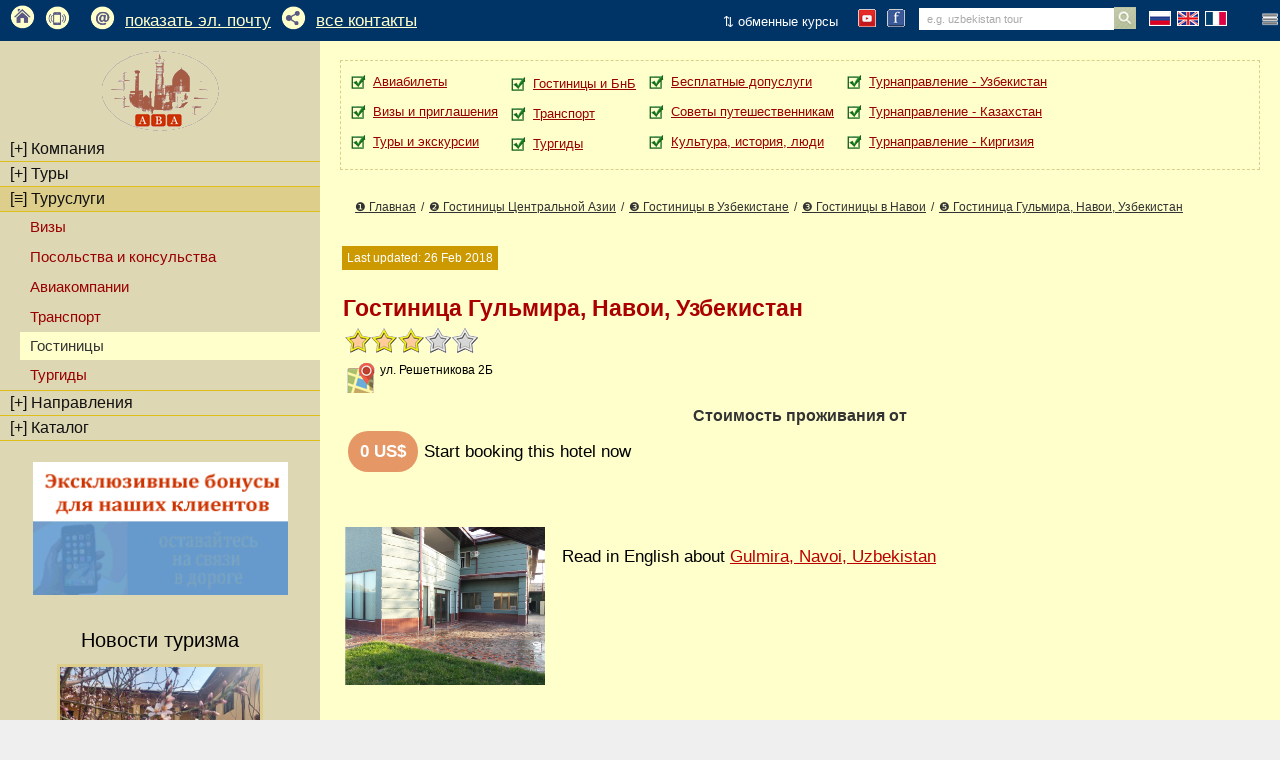

--- FILE ---
content_type: text/html;charset=utf-8
request_url: https://abasayyoh.com/ru/hotels/Uzbekistan/Navoi/Gulmira--557
body_size: 17986
content:

<!doctype html>
<html>
<head>
<title>Гульмира, Навои, Узбекистан | Гостиницы на Aba Travel</title>
<meta name="Description" content="Бронирование гостиницы Гульмира, Навои, Узбекистан. Лучшие цены, онлайн-бронирование и оплата.">
<meta http-equiv="content-type" content="text/html; charset=utf-8">
<meta name="robots" content= "all">
<meta name="google-site-verification" content="aGqWPZuznabToNL-odv3SeWapvYXbd0aJqarYB67z4k">
<meta name="yandex-verification" content="e5fc41b3597944b5" />
<meta name="google-site-verification" content="aGqWPZuznabToNL-odv3SeWapvYXbd0aJqarYB67z4k" />
<meta name="bizpages" content="a7836fb35c10">

<link rel="icon" href="/favicon.ico" type="image/x-icon">

<link rel=stylesheet href="/styles/style.css" type="text/css">



	<link rel="stylesheet" href="/styles/colorbox.css">
	<script type="text/javascript" src="/colorbox/colorbox_google.js"></script>
	<script type="text/javascript" src="/colorbox/jquery.colorbox.js"></script>
	<script type="text/javascript" src="/colorbox/colorbox_part.js"></script>
	

 
<script type="text/javascript">
function hideall(){
document.getElementById('mainpage').style.display ='none';
document.getElementById('ratepage').style.display ='none';
document.getElementById('detailedpage').style.display ='none';
document.getElementById('imagespage').style.display ='none';

col="#eee";
document.getElementById('mainpageheader').style.backgroundColor=col;
document.getElementById('ratepageheader').style.backgroundColor=col;
document.getElementById('detailedpageheader').style.backgroundColor=col;
document.getElementById('imagespageheader').style.backgroundColor=col;
}
function showdiv(divname,divhead){
hideall();
//alert(divname);
//alert(divhead);
document.getElementById(divhead).style.backgroundColor='#fff';
document.getElementById(divname).style.display='';
}

function togglesmall (item) {
 if (document.getElementById(item).style.display == '') {
document.getElementById(item).style.display = 'none';
 } 
 else {
 document.getElementById(item).style.display = '';
 }
}//togglesmall


</script>

</head>






<body>


<table class='maintable' border=0 cellspacing=0 cellpadding=0>
<!--start of maintable-->

<tr><td colspan=2 style='padding-bottom:40px;'>


<div class="floating-menu">

<!-- this is floating menu-->
<table style='margin:0px; padding:0px; background-color: #003366; width:100%' border=0 cellpadding=0 cellspacing=0>
<tr valign=middle><td style='padding-left:10px'>

<a href='/ru/'><span style='color:#000; font-size:16pt'><img src='/images/home_icon_new.gif' style='width:25px'></a>

<td style='padding-left:10px'><img src='/images/home_icon_new_phone.gif' style='width:25px'>
<td style='padding-left:10px'> <span id=showcodehere998_upper style='white-space:nowrap; color:#ffffcc'>
<a href='javascript:;'  onclick="var now='<'+'a href=tel:&#43;&#57;&#57;&#56;&#57;&#49;&#49;&#51;&#50;&#55;&#56;&#48;&#54; class=upper_phone_link>&#43;&#57;&#57;&#56;&#57;&#49;&#49;&#51;&#50;&#55;&#56;&#48;&#54;<'+'/a>'; document.getElementById('showcodehere998_upper').innerHTML = now;" style='white-space:nowrap; color:#ffffcc'><show_phone></a>
</span>


<td style='padding-left:10px'><img src='/images/home_icon_new_email.gif' style='width:25px'>
<td style='padding-left:10px'><div id=showcodeemail style='white-space:nowrap; color:#ffffcc'>
<a href='javascript:;'  onclick="var now='<'+'a href=mailto:&#117;&#122;&#64;&#97;&#98;&#97;&#46;&#116;&#114;&#97;&#118;&#101;&#108; class=upper_phone_link>&#117;&#122;&#64;&#97;&#98;&#97;&#46;&#116;&#114;&#97;&#118;&#101;&#108;<'+'/a>'; document.getElementById('showcodeemail').innerHTML = now;" style='white-space:nowrap; color:#ffffcc'>показать эл. почту</a>
</div>


<td style='padding-left:10px'><img src='/images/home_icon_new_contacts.gif' style='width:25px'>
<td style='padding-left:10px'><a href='/ru/pages/97' class=upper_phone_link style="">все контакты</a>

<td style='width:100%;'>





<td style='padding-right:10px;'>
<!-- exchange rate -->
<div class="dropdown-cent" style=' border:0px solid #fff;'>
 <span style='white-space:nowrap; color: #fff; font-size:10pt; padding-left:3px; padding-right:3px;'>&udarr; обменные курсы</span>
 <div class="dropdown-content-centered">
<table style='font-size:8pt;' cellpadding=5 cellspacing=5><tr><td style='white-space:nowrap;'>1 USD <td>=<td  style='white-space:nowrap;'><a href='javascript:;' title='казахский теньге, KZT' class=sortlink>516.7 KZT</a><tr><td style='white-space:nowrap;'>1 USD <td>=<td  style='white-space:nowrap;'><a href='javascript:;' title='киргизский сом, KGS' class=sortlink>87.4500 KGS</a><tr><td style='white-space:nowrap;'>1 USD <td>=<td  style='white-space:nowrap;'><a href='javascript:;' title='узбекский сум, UZS' class=sortlink>11985 UZS</a><tr><td style='white-space:nowrap;'>1 USD <td>=<td  style='white-space:nowrap;'><a href='javascript:;' title='туркменский манат, TMT' class=sortlink> TMT</a><tr><td style='white-space:nowrap;'>1 USD <td>=<td  style='white-space:nowrap;'><a href='javascript:;' title='таджикский сомони, TJS' class=sortlink>10.2130 TJS</a>
<tr><td colspan=3 style='text-align:center; font-weight:600'>Обновлено: 21 декабря 2025г.
</table>
 </div>
</div>
<!-- end exchange rates -->


<td style='padding-right:10px;'>
<!-- youtube here-->

<!-- youtube -->
<table cellpadding=3 cellspacing=0><tr valign=top>
<td>
<!-- youtube links -->
<div class="dropdown-cent" style=' border:0px solid #fff;'>
 <span style='white-space:nowrap; color: #fff; font-size:10pt; padding-left:3px; padding-right:3px;'><img src='/images/button_youtube.gif'></span>
 <div class="dropdown-content-centered">

<table style='padding:3px;'><tr><td>
<a href="https://www.youtube.com/c/Abasayyoh"   style='white-space:nowrap; '  target=_blank>Youtube in English</a> 
<a href="https://www.youtube.com/channel/UChbLwD_W6mePahqUPYV8UFQ"  style='white-space:nowrap;'  target=_blank>Канал Ютуб на русском</a>
</table>

 </div>
</div>
<!-- end youtube links -->



<td><a href='https://www.facebook.com/uzabatravel/' target=_blank title='Facebook'><img src='/images/button_facebook.gif' style='height:20px;'></a>

</table>
<!-- end youtube -->



<td>

<!-- here search -->
<!--search table-->
<form action="/cgi-bin/search.cgi" method="post" id=myform>
<table border=0 cellpadding=0 cellspacing=0 style='background-color:#; margin:0px; margin-left:0px; padding:0;'>
<tr valign=top>

<td align=right>
<input type='text' id='mainsearch' name='mainsearch' style='padding:0px; padding-left:8px; margin:0px; border:0px solid #fff; color: #aaa; font-size:8pt; height:22px;' value='e.g. uzbekistan tour' size=30 onfocus="searchfield_focus(this.value);" onblur="searchfield_blur(this.value);">

<td align=left>
<input type="image" src="/images/search_icon.gif" alt="OK" style='padding:0px; margin:0px; margin-top:0px;' >

</table>
</form>

<script>
function searchfield_focus(rr){
if (rr=="e.g. uzbekistan tour") {
document.getElementById("mainsearch").value='';
}//if
}//funct searchfield_focus

function searchfield_blur(rr){
if (rr=="") {
document.getElementById("mainsearch").value='e.g. uzbekistan tour';
}//if
}//funct searchfield_blur
</script>
<!--end search table-->


<td style='padding-left:10px;'>




<!-- flags here -->
<!-- flags -->
<table style='abackground-color:#ccc; padding-right:0px; padding-left:0px; width:1px; float:right;' cellpadding=0 cellspacing=0><tr valign=middle><td style='padding-left:3px; padding-right:3px;'>

<a href="/ru" style='border:0px;'><img src="/images/flags/ru.gif" style='border:1px solid #fff; width:20px' alt="Рус" title="На русском"></a> 
<td style='padding-left:3px; padding-right:3px;'>
<a href="/" style='border:0px;'><img src="/images/flags/gb.gif" style='border:1px solid #fff; width:20px' alt="Eng" title="English"></a> 
<td style='padding-left:3px; padding-right:3px;'>
<a href='/fr' style='border:0px;'><img src="/images/flags/fr.gif" style='border:1px solid #fff; width:20px' alt="Fra" title="Francais"></a>
</table>
<!-- end flags -->



<td>
<!-- menu here -->

<!-- menu -->
<div class="dropdown" style=' border:0px solid #fff;'>
 <span><img src='/images/andr_menu.gif' width=50px></span>
 <div class="dropdown-content">
<table class=allpages_loginmenutab style='width:1%;'><tr><td style='text-align:center;'><a href="/cgi-bin/register.cgi?par=start" class=iframe style='color: #ccc; text-decoration:none; color:#990000; white-space:nowrap; display:block; font-size:8pt;' rel=nofollow>register</a> 

<tr><td style='text-align:center;'> <a href="/cgi-bin/account.cgi?par=login" class=iframe style='color: #990000; text-decoration:none; white-space:nowrap; display:block; font-size:8pt;' rel=nofollow>login</a></table>

 </div>
</div>
<!-- end menu -->




</table><!-- end frame table inside floating div-->
</div><!-- end floating div -->



<table cellspacing="0" cellpadding="0" border=0 width=100% style='margin:0px; padding:0px; width:100%; margin-top:0px; background-color:#ded7b4;'>
<tr valign=top>
<td colspan=10>
<!--col1-->

<table cellspacing="0" cellpadding="0" border=1 style='margin-top:30px; display:none'>
<tr valign=top>
<td style='width:1%; padding:0px;'>


<td>

<!--Contacts table-->

<table cellspacing="0" cellpadding="0" class="contacts_table" style="margin:0px; padding:0px; display:none">
<tr>
<td> <b class=black>Aba Travel, Uzbekistan</b>

<tr>
<td style='padding-right:3px; color:#444;'>office phone: <td> <div id=showcodehere0>
<a href='javascript:;' onclick="printcode0(';538704#&;05#&;538704#&;35#&;538704#&;25#&;538704#&;05#&;538704#&;15#&;538704#&;45#&;538704#&;94#&;538704#&;94#&;538704#&;75#&;538704#&;65#&;538704#&;75#&;538704#&;75#&;538704#&;34#&','407835');" style='color:#cc0000;'>show phone</a>
</div>
<script>
function printcode0(newcode, add){

newcode=reverseString(newcode);
rgx='&#'+add+';';
newcode=newcode.split(rgx).join('');
email='<a href="tel:'+newcode+'">'+newcode+'</a>';

document.getElementById('showcodehere0').innerHTML = email;
//alert(email);
}//funct
function reverseString(str) {return str.split("").reverse().join("");}
</script>

<tr>
<td style='padding-right:3px; color:#444;'>email: <td style='padding-left:3px;'>
<span id='email_container'></span> 
<script>
var em="ab117cab122cab64cab97cab98cab97cab46cab116cab114cab97cab118cab101cab108c";

var res = em.replace(/ab/g, "&#"); 
var res2=res.replace(/c/g, ";"); 
document.getElementById("email_container").innerHTML =res2;
</script>
<tr><td colspan=2 style='text-align:center;'>
<a href='/pages/4' title='send your travel inquiry - more contacts'><img src="/images/email_icon.gif" border="0" style='width:30px; margin-top:10px; margin-right:20px; margin-left:20px;' alt="" align="absmiddle" ></a>


</table>


<!--end of contacts table-->


<td width=1% align=center>


<a href='/tours/1' style='text-decoration:none; border:0px; margin:0px; padding:0px;'>
<table class=upper_banner style='background-color: #eee;'><tr><td class=td_banner_text>
<div class=banner_tour_header>
Mighty Empire of Tamerlane
</div>
a 7 days tour of Uzbekistan from 
<table class=banner_tour_price><tr><td>
US$390
</table>

<td>
<img src="/images/banners/maveranahr.png" border="0" alt="" hspace="0" vspace="0" style='margin:0px; padding:0px; width:400px'></a>
</table>
</a>



<atd width=99%>
<tr><td colspan=20 style='border-bottom: 2px solid #ded7b4; margin:0px;'>

</table>





</table>




<tr valign=top style='margin-top:1px;'><!--maintable row2-->

<td class=main_leftcolumn><!--LEFT column-->



<acc_menu>

<script>
function toggle_leftmenu (item) {

item1="submenu"+item;
var item2="aletter"+item;
var item3="bletter"+item;
var item4="menulink"+item;
//alert ("item:"+item);
//alert ("item2:"+item2);
//alert ("item3:"+item3);

//hideall_menu();
 if (document.getElementById(item1).style.display == '') {
document.getElementById(item1).style.display = 'none';

document.getElementById(item2).style.display = 'none';

document.getElementById(item2).style.display = 'none';
document.getElementById(item3).style.display = '';
document.getElementById(item4).style.backgroundColor='#ded7b4';
 } 
 else {
 document.getElementById(item1).style.display = '';
 
document.getElementById(item2).style.display = '';
document.getElementById(item3).style.display = 'none';
document.getElementById(item4).style.backgroundColor='#ddcf8b';
 }

}//

function toggle_leftmenu_dest (item) {

item1="destdiv"+item;
var item2="adestletter"+item;
var item3="bdestletter"+item;
var item4="destmenulink"+item;
//alert ("item:"+item);
//alert ("item2:"+item2);
//alert ("item3:"+item3);

//hideall_menu();
 if (document.getElementById(item1).style.display == '') {
document.getElementById(item1).style.display = 'none';

document.getElementById(item2).style.display = 'none';

document.getElementById(item2).style.display = 'none';
document.getElementById(item3).style.display = '';
document.getElementById(item4).style.backgroundColor='#ded7b4';
 } 
 else {
 document.getElementById(item1).style.display = '';
 
document.getElementById(item2).style.display = '';
document.getElementById(item3).style.display = 'none';
document.getElementById(item4).style.backgroundColor='#ddcf8b';
 }

}//


</script>

<table class=lmenutable cellpadding=0 cellspacing=0 >
<tr><td style='text-align:center'>
<a href='/ru/' style='border:0px; display:block;'>
<img src='/images/newlogo_mob.gif' style='margin:0px; width:120px; order:0px; margin-left:5px; margin-right:5px; margin-top:10px' alt='Logo of Aba Travel'>
</a>

<tr><td class=lmenutable_main colspan=2><a href='javascript:;' class=lmenulink id='menulink11' onclick="toggle_leftmenu('11');"><span id='aletter11' style='display:none;'>[&#8801;]</span> <span id='bletter11' style='display:'>[+]</span> Компания</a>
<tr id=submenu11 style='display:none;'><td class=lmenutable_sub><table class=lmenutable cellpadding=0 cellspacing=0 ><tr><td><a href='/ru/pages/96' class=lmenusublink>О туроператоре Аба Тревел</a><tr><td><a href='/ru/pages/487' class=lmenusublink>Почему мы</a><tr><td><a href='/ru/pages/481' class=lmenusublink>Наши принципы</a><tr><td><a href='/ru/pages/189' class=lmenusublink>Работа с клиентами</a><tr><td><a href='/fr/pages/559' class=lmenusublink>Contacts</a><tr><td><a href='/ru/pages/553' class=lmenusublink>Блоги</a><tr><td><a href='/ru/pages/555' class=lmenusublink>Партнеры</a><tr><td><a href='/ru/pages/97' class=lmenusublink>Контакты</a></table>



<tr><td class=lmenutable_main colspan=2><a href='javascript:;' class=lmenulink id='menulink12' onclick="toggle_leftmenu('12');"><span id='aletter12' style='display:none;'>[&#8801;]</span> <span id='bletter12' style='display:'>[+]</span> Туры</a>
<tr id=submenu12 style='display:none;'><td class=lmenutable_sub><table class=lmenutable cellpadding=0 cellspacing=0 ><tr><td><a href='/ru/pages/103' class=lmenusublink>Туры в Узбекистане</a><tr><td><a href='/ru/pages/107' class=lmenusublink>Туры в Киргизстане</a><tr><td><a href='/ru/pages/272' class=lmenusublink>Туры по Центральной Азии</a><tr><td><a href='/ru/pages/287' class=lmenusublink>Туры в Казахстане</a></table><hr class=tour_divider><table class=lmenutable cellpadding=0 cellspacing=0 ><tr><td><a href='/ru/tours/14' class=lmenusublink_wrap>Весь Узбекистан с запада на восток</a><tr><td><a href='/ru/tours/13' class=lmenusublink_wrap>Маверанахр, Великая Империя Тимура</a><tr><td><a href='/ru/tours/17' class=lmenusublink_wrap>Юрты, катание на верблюдах, пустыня</a><tr><td><a href='/ru/tours/16' class=lmenusublink_wrap>Сельская жизнь, экотуризм и треккинг</a><tr><td><a href='/ru/tours/18' class=lmenusublink_wrap>Узбекистан и северный Киргизстан</a><tr><td><a href='/ru/tours/19' class=lmenusublink_wrap>Народные промыслы Ферганской долины</a><tr><td><a href='/ru/tours/37' class=lmenusublink_wrap>Однодневный тур по Ташкенту</a><tr><td><a href='/ru/tours/44' class=lmenusublink_wrap>Однодневный тур по Алматы</a><tr><td><a href='/ru/tours/39' class=lmenusublink_wrap>Однодневный тур в Бишкеке на двоих</a><tr><td><a href='/ru/tours/41' class=lmenusublink_wrap>Однодневный тур в Душанбе на двоих</a></table>



<tr><td class=lmenutable_main colspan=2><a href='javascript:;' class=lmenulink_chosen id='menulink13' onclick="toggle_leftmenu('13');"><span id='aletter13' style='display:'>[&#8801;]</span> <span id='bletter13' style='display:none;'>[+]</span> Туруслуги</a>
<tr id=submenu13 style='display:'><td class=lmenutable_sub><table class=lmenutable cellpadding=0 cellspacing=0 ><tr><td><a href='/ru/pages/110' class=lmenusublink>Визы</a><tr><td><a href='/ru/pages/112' class=lmenusublink>Посольства и консульства</a><tr><td><a href='/ru/pages/114' class=lmenusublink>Авиакомпании</a><tr><td><a href='/ru/pages/116' class=lmenusublink>Транспорт</a><tr><td><span class='chosen_menu'>Гостиницы</span><tr><td><a href='/ru/pages/187' class=lmenusublink>Тургиды</a></table>



<tr><td class=lmenutable_main colspan=2><a href='javascript:;' class=lmenulink id='menulink15' onclick="toggle_leftmenu('15');"><span id='aletter15' style='display:none;'>[&#8801;]</span> <span id='bletter15' style='display:'>[+]</span> Направления</a>
<tr id=submenu15 style='display:none;'><td class=lmenutable_sub><table class=lmenutable cellpadding=0 cellspacing=0><tr><td><a href='javascript:;' class=lmenulink_chosen id='destmenulink9' onclick="toggle_leftmenu_dest('9');"><span id='adestletter9' style='display:'>[&#8801;]</span> <span id='bdestletter9' style='display:none;'>[+]</span> Узбекистан</a>
<table id='destdiv9' border=0 style='display:none; margin-left:10px;'><tr><td><a href='/ru/pages/135' class=lmenusublink>Узбекистан</a><tr><td><a href='/ru/pages/141' class=lmenusublink>Самарканд</a><tr><td><a href='/ru/pages/143' class=lmenusublink>Бухара</a><tr><td><a href='/ru/pages/144' class=lmenusublink>Хива</a><tr><td><a href='/ru/pages/140' class=lmenusublink>Ташкент</a><tr><td><a href='/ru/pages/282' class=lmenusublink>Чимган</a><tr><td><a href='/ru/pages/278' class=lmenusublink>Чарвак</a><tr><td><a href='/ru/pages/142' class=lmenusublink>Шахрисабз</a><tr><td><a href='/ru/pages/145' class=lmenusublink>Нукус</a><tr><td><a href='/ru/pages/146' class=lmenusublink>Фергана</a><tr><td><a href='/ru/pages/274' class=lmenusublink>Андижан</a><tr><td><a href='/ru/pages/276' class=lmenusublink>Коканд</a><tr><td><a href='/ru/pages/557' class=lmenusublink>Амирсай</a><tr><td><a href='/ru/pages/336' class=lmenusublink>Риштан</a><tr><td><a href='/ru/pages/147' class=lmenusublink>Айдаркуль</a><tr><td><a href='/ru/pages/148' class=lmenusublink>Фариш</a><tr><td><a href='/ru/pages/478' class=lmenusublink>Сентоб</a></table><tr><td><a href='javascript:;' class=lmenulink_chosen id='destmenulink10' onclick="toggle_leftmenu_dest('10');"><span id='adestletter10' style='display:'>[&#8801;]</span> <span id='bdestletter10' style='display:none;'>[+]</span> Казахстан</a>
<table id='destdiv10' border=0 style='display:none; margin-left:10px;'><tr><td><a href='/ru/pages/136' class=lmenusublink>Казахстан</a><tr><td><a href='/ru/pages/185' class=lmenusublink>Алматы</a><tr><td><a href='/ru/pages/193' class=lmenusublink>Астана</a></table><tr><td><a href='javascript:;' class=lmenulink_chosen id='destmenulink11' onclick="toggle_leftmenu_dest('11');"><span id='adestletter11' style='display:'>[&#8801;]</span> <span id='bdestletter11' style='display:none;'>[+]</span> Туркменистан</a>
<table id='destdiv11' border=0 style='display:none; margin-left:10px;'><tr><td><a href='/ru/pages/139' class=lmenusublink>Туркмения</a><tr><td><a href='/ru/pages/155' class=lmenusublink>Ашгабат</a><tr><td><a href='/ru/pages/156' class=lmenusublink>Куня Ургенч</a><tr><td><a href='/ru/pages/157' class=lmenusublink>Мерв</a></table><tr><td><a href='javascript:;' class=lmenulink_chosen id='destmenulink12' onclick="toggle_leftmenu_dest('12');"><span id='adestletter12' style='display:'>[&#8801;]</span> <span id='bdestletter12' style='display:none;'>[+]</span> Киргизстан</a>
<table id='destdiv12' border=0 style='display:none; margin-left:10px;'><tr><td><a href='/ru/pages/138' class=lmenusublink>Киргизия</a><tr><td><a href='/ru/pages/149' class=lmenusublink>Бишкек</a><tr><td><a href='/ru/pages/150' class=lmenusublink>Ош</a><tr><td><a href='/ru/pages/151' class=lmenusublink>Иссык Куль</a><tr><td><a href='/ru/pages/152' class=lmenusublink>Джети Огуз</a><tr><td><a href='/ru/pages/153' class=lmenusublink>Каракол</a><tr><td><a href='/ru/pages/154' class=lmenusublink>Узген</a></table><tr><td><a href='javascript:;' class=lmenulink_chosen id='destmenulink13' onclick="toggle_leftmenu_dest('13');"><span id='adestletter13' style='display:'>[&#8801;]</span> <span id='bdestletter13' style='display:none;'>[+]</span> Таджикистан</a>
<table id='destdiv13' border=0 style='display:none; margin-left:10px;'><tr><td><a href='/ru/pages/137' class=lmenusublink>Таджикистан</a></table></table>



<tr><td class=lmenutable_main colspan=2><a href='javascript:;' class=lmenulink id='menulink16' onclick="toggle_leftmenu('16');"><span id='aletter16' style='display:none;'>[&#8801;]</span> <span id='bletter16' style='display:'>[+]</span> Каталог</a>
<tr id=submenu16 style='display:none;'><td class=lmenutable_sub><table class=lmenutable cellpadding=0 cellspacing=0 ><tr><td><a href='/ru/pages/529' class=lmenusublink>Туристический каталог Узбекистана</a><tr><td><a href='/ru/pages/530' class=lmenusublink>Туристический каталог Казахстана</a><tr><td><a href='/ru/pages/531' class=lmenusublink>Туристический каталог Киргизии</a><tr><td><a href='/ru/pages/532' class=lmenusublink>Туристический каталог Таджикистана</a><tr><td><a href='/ru/pages/533' class=lmenusublink>Туристический каталог Туркмении</a><tr><td><a href='/ru/pages/119' class=lmenusublink>Гостиницы</a><tr><td><a href='/ru/pages/124' class=lmenusublink>Путеводитель по Узбекистану</a></table>

</table>
<br>
<stay_connected1>
<a href='/ru/pages/207' style='margin:0; padding:0'>
<table style='width:100%' cellspacing=0 cellpadding=0 style='margin:0; padding:0'><tr><td style='background-color:; text-align:center;'>
<img src='/images/stay_connected_ru.gif' style='margin:0; padding:0; width:255px;'>
</table>
</a>
<stay_connected2>


<HERELMENU>

<table class=lmenu_header_table  border=0 cellpadding=0 cellspacing:0><tr><td class=lmenu_header_table_th>Новости туризма
<tr><td style='text-align:center;'>

<table style='width:1%; margin-left:auto; margin-right:auto;' border=0> <tr><td>

<table  cellpadding=0 cellspacing=0 border=0 style='width:100%; margin-right:auto; margin-left:auto; padding:0; margin:0'><tr><td style="background-image: url('/uploaded_images/pages/2/4762.jpg'); background-size: 210px 160px; background-repeat:no-repeat; width:175px;  height:150; border:3px solid #ddcf8b; padding:0"><img src='/images/150.gif' style='width:200px; height:150px; padding:0'></table>
 <tr><td style='padding:3px; border:0px solid silver; text-align:left;'><span class=news_date>26 апреля 2024г.</span> <a href='/ru/pages/551' class=news_header_link style='margin:5px'>Путешествие по волшебной Ферганской долине в Узбекистане - весна пришла</table>

</a><tr><td style='text-align:center;'>

<table style='width:1%; margin-left:auto; margin-right:auto;' border=0> <tr><td>

<table  cellpadding=0 cellspacing=0 border=0 style='width:100%; margin-right:auto; margin-left:auto; padding:0; margin:0'><tr><td style="background-image: url('/uploaded_images/pages/2/4756.jpg'); background-size: 210px 160px; background-repeat:no-repeat; width:175px;  height:150; border:3px solid #ddcf8b; padding:0"><img src='/images/150.gif' style='width:200px; height:150px; padding:0'></table>
 <tr><td style='padding:3px; border:0px solid silver; text-align:left;'><span class=news_date>19 января 2023г.</span> <a href='/ru/pages/547' class=news_header_link style='margin:5px'>Узбекистан в 2022г. посетили свыше 5.2 миллиона иностранцев</table>

</a><tr><td style='text-align:center;'>

<table style='width:1%; margin-left:auto; margin-right:auto;' border=0> <tr><td>

<table  cellpadding=0 cellspacing=0 border=0 style='width:100%; margin-right:auto; margin-left:auto; padding:0; margin:0'><tr><td style="background-image: url('/uploaded_images/pages/2/4751.jpg'); background-size: 210px 160px; background-repeat:no-repeat; width:175px;  height:150; border:3px solid #ddcf8b; padding:0"><img src='/images/150.gif' style='width:200px; height:150px; padding:0'></table>
 <tr><td style='padding:3px; border:0px solid silver; text-align:left;'><span class=news_date>30 декабря 2022г.</span> <a href='/ru/pages/544' class=news_header_link style='margin:5px'>Число иностранных туристов в Санкт-Петербурге  в 2022 году выросло на треть по сравнению с прошлым годом.</table>

</a></table>


<table style='margin-left:auto; margin-right:auto; min-width:200px;'><tr><td style='white-space:nowrap; text-align:center;'>
<a href='/ru/pages/214' class=readnews_link>читать все новости</a>
</table>









<!--end of LEFT column -->




<td class=right_column><!--central table - 2ND column-->




<table class=quickmenu_external_tab><tr valign=top>
<td>
<table class=quick_menu_items>

<tr>
<td><img src='/images/check.gif' class=quick_link_check><td><a href='/ru/pages/114' class=quick_menu_link>Авиабилеты</a>
<tr>
<td><img src='/images/check.gif' class=quick_link_check> <td><a href='/ru/pages/110' class=quick_menu_link>Визы и приглашения</a>
<tr>
<td><img src='/images/check.gif' class=quick_link_check> <td><a href='/ru/pages/103' class=quick_menu_link>Туры и экскурсии</a>

</table>

<td>
<table class=quick_menu_items><tr>
<tr>
<td><img src='/images/check.gif' class=quick_link_check> <td><a href='/ru/pages/120' class=quick_menu_link>Гостиницы и БнБ</a>
<tr>
<td><img src='/images/check.gif' class=quick_link_check> <td><a href='/ru/pages/116' class=quick_menu_link>Транспорт</a>
<tr>
<td><img src='/images/check.gif' class=quick_link_check> <td><a href='/ru/pages/187' class=quick_menu_link>Тургиды</a>

</table>


<td>
<table class=quick_menu_items>
<tr>
<td><img src='/images/check.gif' class=quick_link_check> <td><a href='/ru/pages/209' class=quick_menu_link>Бесплатные допуслуги</a>
<tr>
<td><img src='/images/check.gif' class=quick_link_check> <td><a href='/ru/pages/124' class=quick_menu_link>Советы путешественникам </a>
<tr>
<td><img src='/images/check.gif' class=quick_link_check> <td><a href='/ru/pages/158' class=quick_menu_link>Культура, история, люди</a>
</table>

<td>
<table class=quick_menu_items>

<tr>
<td><img src='/images/check.gif' class=quick_link_check> <td><a href='/ru/pages/135' class=quick_menu_link>Турнаправление - Узбекистан</a>
<tr>
<td><img src='/images/check.gif' class=quick_link_check> <td><a href='/ru/pages/136' class=quick_menu_link>Турнаправление - Казахстан</a>
<tr>
<td><img src='/images/check.gif' class=quick_link_check> <td><a href='/ru/pages/138' class=quick_menu_link>Турнаправление - Киргизия</a>

</table>



 

<td style='width:99%'>
</table>






<div class='navbar'>
<div xmlns:v="http://rdf.data-vocabulary.org/#">
<span typeof="v:Breadcrumb"><a href='/ru/' class='navigationlink' rel="v:url" property="v:title">&#10102; Главная</a></span>/<span typeof="v:Breadcrumb"><a href='/ru/pages/120' class='navigationlink' rel="v:url" property="v:title">&#10103; Гостиницы Центральной Азии</a></span>/<span typeof="v:Breadcrumb"><a href='/ru/hotels/Uzbekistan' class='navigationlink' rel="v:url" property="v:title">&#10104; Гостиницы в Узбекистане</a></span>/<span typeof="v:Breadcrumb"><a href='/ru/hotels/Uzbekistan/Navoi' class='navigationlink' rel="v:url" property="v:title">&#10104; Гостиницы в Навои</a></span>/<span typeof="v:Breadcrumb"><a href='' class='navigationlink' rel="v:url" property="v:title">&#10106; Гостиница Гульмира, Навои, Узбекистан</a></span>
</div>
</div>





<table style='width:100%'><tr><td style='width:1%' class=addeddate>Last updated: 26 Feb 2018<td width=92%><td style='text-align:left; width:1%;'>

<td style='width:8%'>
</table>

<table border=0 style='width:100%'><tr valign=top>
<td style='width:50%'>
<h1>  Гостиница Гульмира, Навои, Узбекистан </h1>

<img src='/images/stars/stars_30.gif' alt='рейтинг 3 звезд' title='рейтинг 3 звезд'>
<br>

<table><tr valign=top><td><a href='#geomap'><img src='/images/address_icon.gif' atl='адрес гостиницы и координаты на карте' title='адрес гостиницы и координаты на карте'></a><td style='font-size:9pt;'>ул. Решетникова 2Б</table>

<tr><td style='text-align:center;'>


<font class=hotel_rate_hdr>Стоимость проживания от </font><br>
<table><tr><td>
<table class='hotel_rate_table'><tr><td class=hotel_rate_container style='width:50%; text-align:center;'>0 US$</table>
<td>
Start booking this hotel now
</table>


</table>


<!-- BOOKINGTAB -->
<form action="/cgi-bin/savebooking.cgi?par=save&hid=557" method="post" name="postform" id="myBookingForm" target="_blank">


<table border=0 id=booking_table_container class=booking_table_container style='display:none;'>
<tr><td style='text-align:center;'><font class=remarks16>* - Обязательное поле</font>
<tr><td class='booking_steps'>&#10102; УКАЗАТЬ ЛИЧНЫЕ ДАННЫЕ <font class=remarks16>*</font>
<tr><td style='padding-left:10px;'>обращение:


<select name="salutation" id="salutation" style='padding:3px;' >
<option value="">...</option>
<option value="Mr"  >Mr</option>
<option value="Ms/Mrs"  >Ms/Mrs</option>




</select>


имя: <input type='text' size=15 id=firstname name=firstname value=''>
фамилия: <input type='text' size=15 id=lastname name=lastname value=''>

<tr><td>
<table class=booking_table_container><tr><td>адрес электронной почты: <td><input type='text' size=37 id=clientemail name=clientemail value=''>
<tr><td>указать свою страну: <td>
<select name="countryline" id="countryline" onchan1> 
 <option value="AD"   >Aндорра</option>
<option value="AE"   >Объединенные Арабские Эмираты</option>
<option value="AF"   >Афганистан</option>
<option value="AG"   >Антигуа и Барбуда</option>
<option value="AI"   >Ангилья</option>
<option value="AL"   >Албания</option>
<option value="AM"   >Армения</option>
<option value="AN"   >Нидерландские Антильские острова</option>
<option value="AO"   >Ангола</option>
<option value="AQ"   >Антарктида</option>
<option value="AR"   >Аргентина</option>
<option value="AS"   >Aмериканское Самоа</option>
<option value="AT"   >Австрия</option>
<option value="AU"   >Австралия</option>
<option value="AW"   >Аруба</option>
<option value="AZ"   >Азербайджан</option>
<option value="BA"   >Босния и Герцеговина</option>
<option value="BB"   >Барбадос</option>
<option value="BD"   >Бангладеш</option>
<option value="BE"   >Бельгия</option>
<option value="BF"   >Буркина-Фасо</option>
<option value="BG"   >Болгария</option>
<option value="BH"   >Бахрейн</option>
<option value="BI"   >Бурунди</option>
<option value="BJ"   >Бенин</option>
<option value="BL"   >Сен-Бартелеми</option>
<option value="BM"   >Бермудские острова</option>
<option value="BN"   >Бруней</option>
<option value="BO"   >Боливия</option>
<option value="BR"   >Бразилия</option>
<option value="BS"   >Багамские острова</option>
<option value="BT"   >Бутан</option>
<option value="BV"   >Остров Буве</option>
<option value="BW"   >Ботсвана</option>
<option value="BY"   >Беларусь</option>
<option value="BZ"   >Белиз</option>
<option value="CA"   >Канада</option>
<option value="CC"   >Кокосовые острова</option>
<option value="CD"   >Демократическая Республика Конго</option>
<option value="CF"   >Центрально-Африканская Республика</option>
<option value="CG"   >Конго</option>
<option value="CH"   >Швейцария</option>
<option value="CI"   >Кот-д'Ивуар</option>
<option value="CK"   >Острова Кука</option>
<option value="CL"   >Чили</option>
<option value="CM"   >Камерун</option>
<option value="CN"   >Китай</option>
<option value="CO"   >Колумбия</option>
<option value="CR"   >Коста Рика</option>
<option value="CU"   >Куба</option>
<option value="CV"   >Кабо-Верде</option>
<option value="CX"   >Остров Рождества</option>
<option value="CY"   >Кипр</option>
<option value="CZ"   >Чехия</option>
<option value="DE"   >Германия</option>
<option value="DJ"   >Джибути</option>
<option value="DK"   >Дания</option>
<option value="DM"   >Доминика</option>
<option value="DO"   >Доминиканская Респблика</option>
<option value="DZ"   >Алжир</option>
<option value="EC"   >Эквадор</option>
<option value="EE"   >Эстония</option>
<option value="EG"   >Египет</option>
<option value="ER"   >Эритрея</option>
<option value="ES"   >Испания</option>
<option value="ET"   >Эфиопия</option>
<option value="FI"   >Финляндия</option>
<option value="FJ"   >Фиджи</option>
<option value="FK"   >Фолклендские острова</option>
<option value="FM"   >Микронезия</option>
<option value="FO"   >Фарерские острова</option>
<option value="FR"   >Франция</option>
<option value="GA"   >Габон</option>
<option value="GB"   >Объединенное Королевство</option>
<option value="GD"   >Гренада</option>
<option value="GE"   >Грузия</option>
<option value="GF"   >Французская Гвиана</option>
<option value="GG"   >Гернси</option>
<option value="GH"   >Гана</option>
<option value="GI"   >Гибралтар</option>
<option value="GL"   >Гренландия</option>
<option value="GM"   >Гамбия</option>
<option value="GN"   >Гвинея</option>
<option value="GP"   >Гваделупа</option>
<option value="GQ"   >Экваториальная Гвинея</option>
<option value="GR"   >Греция</option>
<option value="GS"   >Южная Георгия и Южные Сандвичевы острова</option>
<option value="GT"   >Гватемала</option>
<option value="GU"   >Гуам</option>
<option value="GW"   >Гвинея-Бисау</option>
<option value="GY"   >Гайана</option>
<option value="HK"   >Гонконг</option>
<option value="HM"   >Острова Херд и Макдональд</option>
<option value="HN"   >Гондурас</option>
<option value="HR"   >Хорватия</option>
<option value="HT"   >Гаити</option>
<option value="HU"   >Венгрия</option>
<option value="ID"   >Индонезия</option>
<option value="IE"   >Ирландия</option>
<option value="IL"   >Израиль</option>
<option value="IM"   >Остров Мэн</option>
<option value="IN"   >Индия</option>
<option value="IO"   >Британская территория в Индийском океане</option>
<option value="IQ"   >Ирак</option>
<option value="IR"   >Иран</option>
<option value="IS"   >Исландия</option>
<option value="IT"   >Италия</option>
<option value="JM"   >Ямайка</option>
<option value="JO"   >Иордания</option>
<option value="JP"   >Япония</option>
<option value="KE"   >Кения</option>
<option value="KG"   >Киргизия</option>
<option value="KH"   >Камбоджа</option>
<option value="KI"   >Кирибати</option>
<option value="KM"   >Коморские острова</option>
<option value="KN"   >Сент-Китс и Невис</option>
<option value="KP"   >Северная Корея</option>
<option value="KR"   >Южная Корея</option>
<option value="KW"   >Кувейт</option>
<option value="KY"   >Каймановы острова</option>
<option value="KZ"   >Казахстан</option>
<option value="LA"   >Лаос</option>
<option value="LB"   >Ливан</option>
<option value="LC"   >Сент-Люсия</option>
<option value="LI"   >Лихтенштейн</option>
<option value="LK"   >Шри-Ланка</option>
<option value="LR"   >Либерия</option>
<option value="LS"   >Лесото</option>
<option value="LT"   >Литва</option>
<option value="LU"   >Люксембург</option>
<option value="LV"   >Латвия</option>
<option value="LY"   >Ливия</option>
<option value="MA"   >Марокко</option>
<option value="MC"   >Монако</option>
<option value="MD"   >Молдова</option>
<option value="ME"   >Черногория</option>
<option value="MF"   >Святой Мартин</option>
<option value="MG"   >Мадагаскар</option>
<option value="MH"   >Маршалловы острова</option>
<option value="MK"   >Македония</option>
<option value="ML"   >Мали</option>
<option value="MM"   >Мьянма</option>
<option value="MN"   >Монголия</option>
<option value="MO"   >Macao</option>
<option value="MP"   >Северные Марианские острова</option>
<option value="MQ"   >Мартиника</option>
<option value="MR"   >Мавритания</option>
<option value="MS"   >Монсеррат</option>
<option value="MT"   >Мальта</option>
<option value="MU"   >Маврикий</option>
<option value="MV"   >Мальдивы</option>
<option value="MW"   >Малави</option>
<option value="MX"   >Мексика</option>
<option value="MY"   >Малайзия</option>
<option value="MZ"   >Мозамбик</option>
<option value="NA"   >Намибия</option>
<option value="NC"   >Новая Каледония</option>
<option value="NE"   >Нигер</option>
<option value="NF"   >Остров Норфолк</option>
<option value="NG"   >Нигерия</option>
<option value="NI"   >Никарагуа</option>
<option value="NL"   >Нидерланды</option>
<option value="NO"   >Норвегия</option>
<option value="NP"   >Непал</option>
<option value="NR"   >Науру</option>
<option value="NU"   >Ниуэ</option>
<option value="NZ"   >Новая Зеландия</option>
<option value="OM"   >Оман</option>
<option value="PA"   >Панама</option>
<option value="PE"   >Перу</option>
<option value="PF"   >Французская Полинезия</option>
<option value="PG"   >Папуа - Новая Гвинея</option>
<option value="PH"   >Филиппины</option>
<option value="PK"   >Пакистан</option>
<option value="PL"   >Польша</option>
<option value="PM"   >Сен-Пьер и Микелон</option>
<option value="PN"   >Острова Питкэрн</option>
<option value="PR"   >Пуэрто-Рико</option>
<option value="PS"   >Палестина</option>
<option value="PT"   >Португалия</option>
<option value="PW"   >Палау</option>
<option value="PY"   >Парагвай</option>
<option value="QA"   >Катар</option>
<option value="RE"   >Реюнион</option>
<option value="RO"   >Румыния</option>
<option value="RS"   >Сербия</option>
<option value="RU"   >Россия</option>
<option value="RW"   >Руанда</option>
<option value="SA"   >Саудовская Аравия</option>
<option value="SB"   >Соломоновы острова</option>
<option value="SC"   >Сейшельские острова</option>
<option value="SD"   >Судан</option>
<option value="SE"   >Швеция</option>
<option value="SG"   >Сингапур</option>
<option value="SH"   >Остров Святой Елены</option>
<option value="SI"   >Словения</option>
<option value="SJ"   >Шпицберген и Ян Майен</option>
<option value="SK"   >Словакия</option>
<option value="SL"   >Сьерра-Леоне</option>
<option value="SM"   >Сан-Марино</option>
<option value="SN"   >Сенегал</option>
<option value="SO"   >Сомали</option>
<option value="SR"   >Суринам</option>
<option value="ST"   >Сан-Томе и Принсипи</option>
<option value="SV"   >Эль Сальвадор</option>
<option value="SY"   >Сирия</option>
<option value="SZ"   >Свазиленд</option>
<option value="TC"   >Острова Теркс и Кайкос</option>
<option value="TD"   >Чад</option>
<option value="TF"   >Французские Южные и Антарктические Земли</option>
<option value="TG"   >Того</option>
<option value="TH"   >Таиланд</option>
<option value="TJ"   >Таджикистан</option>
<option value="TK"   >Токелау</option>
<option value="TL"   >Восточный Тимор</option>
<option value="TM"   >Туркменистан</option>
<option value="TN"   >Тунис</option>
<option value="TO"   >Тонга</option>
<option value="TP"   >Восточный Тимор</option>
<option value="TR"   >Турция</option>
<option value="TT"   >Тринидад и Тобаго</option>
<option value="TV"   >Тувалу</option>
<option value="TW"   >Тайвань</option>
<option value="TZ"   >Танзания</option>
<option value="UA"   >Украина</option>
<option value="UG"   >Уганда</option>
<option value="UK"   >Великобритания</option>
<option value="UM"   >Малые отдаленные острова США</option>
<option value="US"   >Соединенные Штаты</option>
<option value="UY"   >Уругвай</option>
<option value="UZ"   >Узбекистан</option>
<option value="VA"   >Ватикан</option>
<option value="VC"   >Сент-Винсент и Гренадины</option>
<option value="VE"   >Венесуэла</option>
<option value="VG"   >Британские Виргинские острова</option>
<option value="VI"   >Американские Виргинские острова</option>
<option value="VN"   >Вьетнам</option>
<option value="VU"   >Вануату</option>
<option value="WF"   >Уоллис и Футуна</option>
<option value="WI"   >Британская Вест-Индия</option>
<option value="WS"   >Самоа</option>
<option value="YE"   >Йемен</option>
<option value="YT"   >Майотта</option>
<option value="ZA"   >Южная Африка</option>
<option value="ZM"   >Замбия</option>
<option value="ZW"   >Зимбабве</option> 
 </select>

</table>

<br><br>


<tr><td class='booking_steps'>&#10103; УКАЗАТЬ ОБЩЕЕ КОЛИЧЕСТВО ЧЕЛОВЕК <font class=remarks16>*</font>
<tr><td  style='padding-left:10px;'>общее количество человек:
<input type='text' size=5 id=numpeople name=numpeople value=''>
<br><br>


<tr><td>

<table style='width:100%'>
<tr><td class='booking_steps'>&#10104; ВЫБРАТЬ ДАТЫ <font class=remarks16>*</font>
<tr><td>

<table border=0 style='font-size:9pt; width:90%; margin-left:auto; margin-right:auto; background-color:;' cellspacing=0 cellpadding=0>
<tr valign=top>
<td style='text-align:center; width:50%; white-space:nowrap;'>checkin date: <input type='text' name=findate1 id=findate1 style='' class=selected_date size=12 READONLY value=''>


<table cellpadding=0 cellspacing=0 style='width:1%'>
<tr valign=top>
<td id=year1 style='text-align:left; width:1%;'>
<select name="yearline1" id="yearline1" style='padding:3px;' onchange="year1_selection(this.value);">
<option value="2026" ZELECT>2026</option>
<option value="2027" ZELECT>2027</option>
</select>
<td id=month1 style='text-align:left;width:1%;'>
<td id=date1 style='text-align:left; width:1%;'> 
<td style='text-align:left; width:100%;'>
</table>


<div style='border:0px 0 0;' id='bebebe'></div>
<td>


<td style='text-align:center; width:50%;  white-space:nowrap;'>checkout date: <input type='text' name=findate2 id=findate2 class=selected_date size=12 READONLY  value=''>

<table cellpadding=0 cellspacing=0 style='width:1%'>
<tr valign=top>
<td id=year2 style='text-align:left; width:1%;'>
<td id=month2 style='text-align:left; width:1%;'>
<td id=date2 style='text-align:left;width:1%;'> 
</table>


<iframe src="/cgi-bin/date_chooser.cgi?par=" width="0" height="0" marginwidth="0" scrolling="no" frameborder="0" id=action_date_iframe></iframe>




</table>

<script>


var loader=`<table style='width:100%; background-color:#eee; margin:0px; padding:0px;' cellpadding=0 cellspacing=0 border=0><tr><td style='text-align:center;'><img src='/images/loader.gif' width=20></table>`;

function iframe_reloader(rl){
//alert('show_room_started');

if (document.getElementById('findate2').value){//######### IF FINDATE2 
show_rooms();
}//if
else {
document.getElementById('here_booking_content').innerHTML="";
}//else





//alert('show_room_ended');

}//iframe_reloader

// THIS SCRIPT RUNS ONE TIME AT THE START TO CHOOSE CURRENT YEAR
startitem=2026;

document.getElementById('month1').innerHTML=loader;
document.getElementById('action_date_iframe').src="/cgi-bin/date_chooser.cgi?par=select_month1"+"&action="+startitem+"&lang=en";
</script>



<script>
//////////////////////////////////////////////////////
/// THIS IS ONLY USED IN CASE OF CHECKIN DECEMBER
function year2_selection(item){
//alert('year:'+item);



checkindate=document.getElementById('findate1').value;
//alert('here checkin:'+checkindate);

year2=document.getElementById('yearline2').value;

document.getElementById('action_date_iframe').src="/cgi-bin/date_chooser.cgi?par=select_month_for_december&action="+year2+"&checkindate="+checkindate+"&lang=en";

document.getElementById('month2').innerHTML=loader;
document.getElementById('date2').innerHTML="";

document.getElementById('findate2').value="";


iframe_reloader();

}//year2_selection


///////////////////////////////////////////////////////
function year1_selection(item){
//alert('year:'+item);
document.getElementById('month1').innerHTML=loader;
document.getElementById('action_date_iframe').src="/cgi-bin/date_chooser.cgi?par=select_month1"+"&action="+item+"&lang=en";

document.getElementById('date1').innerHTML="";

document.getElementById('year2').innerHTML="";
document.getElementById('month2').innerHTML="";
document.getElementById('date2').innerHTML="";

date_reset();

iframe_reloader();
}//year1_selection

//==============================================
function date_reset(a){

document.getElementById('findate1').value="";
document.getElementById('findate2').value="";

// this happens only for hotel booking date, not for contract date

var mode="";
if (mode!="contract") {
findata1="findate1=; expires=Thu, 01-Jan-2050 00:00:01 GMT; path=/;  domain=abasayyoh.com;";
document.cookie=findata1;
findata2="findate2=; expires=Thu, 01-Jan-2050 00:00:01 GMT; path=/;  domain=abasayyoh.com;";
document.cookie=findata2;
}//if

}//date_reset

//////////////////////////////////////////////////////////
function change_month1(mnth){
year=document.getElementById('yearline1').value;
//show="year:"+year+", month:"+mnth;
item=year+"-"+mnth;

//alert(item);
document.getElementById('date1').innerHTML=loader;

document.getElementById('action_date_iframe').src="/cgi-bin/date_chooser.cgi?par=select_date1"+"&action="+item+"&lang=en";

document.getElementById('year2').innerHTML="";
document.getElementById('month2').innerHTML="";
document.getElementById('date2').innerHTML="";
document.getElementById('findate1').value="";
document.getElementById('findate2').value="";

iframe_reloader();

//
}//change_month1

//////////////////////////////////////////////////////////
function change_month2(mnth){
year2=document.getElementById('yearline2').value;
month2=document.getElementById('monthline2').value;

checkindate=document.getElementById('findate1').value;

show="year:"+year+", month:"+mnth;
item=year2+"-"+month2;

document.getElementById('date2').innerHTML=loader;
document.getElementById('action_date_iframe').src="/cgi-bin/date_chooser.cgi?par=select_date2&checkindate="+checkindate+"&action="+item+"&lang=en";

document.getElementById('findate2').value="";
//document.getElementById('dateline2').value="";

iframe_reloader();

}//change_month2





/////////////////////////////////////////////
function date1_ender(){

document.getElementById('bebebe').innerHTML=loader;
//alert('hehe date1_ender ended');

n1=document.getElementById('yearline1').value;
n2=document.getElementById('monthline1').value;
n3=document.getElementById('dateline1').value;
fin_start_date=n3+"/"+n2+"/"+n1;

// This shows full selected date as DD/MM/YYYY
//checkindate=document.getElementById('findate1').value;
document.getElementById('findate1').value=fin_start_date;

//Below we go to checkout date2


document.getElementById('action_date_iframe').src="/cgi-bin/date_chooser.cgi?par=select_year2"+"&checkindate="+fin_start_date+"&lang=en";

document.getElementById('year2').innerHTML="";
document.getElementById('month2').innerHTML="";
document.getElementById('date2').innerHTML="";
document.getElementById('findate2').value="";

//document.getElementById('dateline2').value="";

findata1="findate1="+fin_start_date+"; expires=Thu, 01-Jan-2050 00:00:01 GMT; path=/;  domain=abasayyoh.com;";
document.cookie=findata1;

iframe_reloader();

}//date1_ender
/////////////////////////////////////////////



function date2_ender(){

n1=document.getElementById('yearline2').value;
n2=document.getElementById('monthline2').value;
n3=document.getElementById('dateline2').value;
fin_start_date2=n3+"/"+n2+"/"+n1;

if (n3=="nothing") {fin_start_date2=""}
// This shows full selected date as DD/MM/YYYY
document.getElementById('findate2').value=fin_start_date2;


findata2="findate2="+fin_start_date2+"; expires=Thu, 01-Jan-2050 00:00:01 GMT; path=/;  domain=abasayyoh.com;";
document.cookie=findata2;
//alert('findata2:'+fin_start_date2);

iframe_reloader();


}//date2_ender


</script>



</table>


<tr><td class='booking_steps'>&#10105; Дополнительные сведения
<tr><td  style='padding-left:10px;'>Укажите здесь любые дополнительные нужды, вопросы и обстоятельства, связанные с данным бронированием:<br>
<textarea cols="75" rows="2" name=text_descr class=editor_window style='font-size:11pt;'></textarea>
<br><br>

 <input type='hidden' id=selected_rooms_container size=90>


<tr><td style='text-align:center; padding:6px;'>

<table class='show_rooms_link_tab'><tr><td><a href='javascript:;' onclick="show_rooms();" class=show_rooms_link>показать имеющиеся номера и цены</a></table>

<tr><td id='here_booking_content'>



<tr><td>
<iframe src="/cgi-bin/room_chooser.cgi?par=load_rooms&lang=ru&aid=557" width="0" height="0" marginwidth="0" scrolling="no" frameborder="0" id=action_room_iframe style=''></iframe>


<iframe src="/cgi-bin/room_chooser.cgi?par=load_rates&lang=ru&aid=557" width="0" height="0" marginwidth="0" scrolling="no" frameborder="0" id=action_rates_iframe style=''></iframe>



<script>
//////////////////////////////////////////////////////
function load_rates(l){

sel=document.getElementById('selected_rooms_container').value;
//alert('will send'+sel+'to load rates');


var clicked2="yes";
document.getElementById('action_rates_iframe').src="/cgi-bin/room_chooser.cgi?par=load_rates&lang=ru&aid=557"+"&checkin="+checkin+"&checkout="+checkout+"&numpeople="+numpeople+"&salutation="+salutation+"&fname="+fname+"&lname="+lname+"&email="+clientemail+"&country="+countryline+"&clicked2="+clicked2+"&rooms="+sel;

}//load_rates


//////////////////////////////////////////////////////
function show_rooms(){

var loader=`<table style='width:100%; background-color:#eee; margin-top:20px; margin-bottom:20px;'><tr><td style='text-align:center;'><br><br><img src='/images/loader.gif' width=50></table>`;

document.getElementById('here_booking_content').innerHTML=loader;

checkin=document.getElementById('findate1').value;
checkout=document.getElementById('findate2').value;
numpeople=document.getElementById('numpeople').value;
salutation=document.getElementById('salutation').value;
fname=document.getElementById('firstname').value;
lname=document.getElementById('lastname').value;
clientemail=document.getElementById('clientemail').value;
countryline=document.getElementById('countryline').value;
var clicked="yes";



//alert('chkin:'+checkin+'chkout:'+checkout+'num:'+numpeople);
document.getElementById('action_room_iframe').src="/cgi-bin/room_chooser.cgi?par=load_rooms&lang=ru&aid=557"+"&checkin="+checkin+"&checkout="+checkout+"&numpeople="+numpeople+"&salutation="+salutation+"&fname="+fname+"&lname="+lname+"&email="+clientemail+"&country="+countryline+"&clicked="+clicked;

}// end of show_rooms



////////////////////////////////////////////////////////
function change_room_quantity(room_item){
//alert(room_item);

/// GET VALUES 
var res = room_item.split("~");
var roomid=res[0]; var occup=res[1]; var rate=res[2]; var num_of_room=res[3];




//alert('roomid:'+roomid);

if (roomid=="nothing") {
//alert ('doing nothing');
var cur_roomid=res[1];

// SAVING TOTAL AMOUNT FOR ROOM
//var what='amount_rid'+cur_roomid;
//document.getElementById(what).value="";

// SAVING TO BOTTOM ROOM CONTAINER
var saver='raid_container'+cur_roomid;
document.getElementById(saver).value="";


}//nothing

else {


//alert('roomid:'+res[0]+', occup:'+res[1]+', rate:'+res[2]+', num of room:'+res[3]);

var total_amount=num_of_room*rate;
var what='amount_rid'+roomid;
//alert ('amount what:'+what);


// SAVING TOTAL AMOUNT FOR ROOM
//document.getElementById(what).value=total_amount;



// SAVING TO BOTTOM ROOM CONTAINER
var saver='raid_container'+roomid
//alert ('saver:'+saver);
document.getElementById(saver).value=room_item;


}// else 

summer_funct();

check_num_people();


erase_rates();

///////////////////
}//end of change_room_quantity

///////////////////////////////////////////////
function erase_rates(er){
//alert('here erase');
incontainer2=document.getElementById('raid_container').value;
//alert('incontainer='+incontainer);
var res_container2 = incontainer2.split("~");


// CALL FUNCTION TO ADD UP ALL TOTALS
res_container2.forEach(inside_erase);

///
function inside_erase(ie){

//alert('doing ie:'+ie);
Iroomid=ie.replace("raid_container", "");

irate="rate_"+Iroomid; //+++
itotal="amount_rid"+Iroomid; //+++

//alert('irate='+irate+', itotal:'+itotal);
document.getElementById(irate).innerHTML="";
document.getElementById(itotal).value="";



}//inside_erase

////////////
}//erase_rates



//////////////////////////////////////////////////
function check_num_people(p3){
var presaved=document.getElementById('presaved_num_people').value;
var selected=document.getElementById('quantity_people').value;

//alert ('will compare presaved:'+presaved+'and selected:'+selected);
if (presaved!=selected) {
document.getElementById('quantity_people').style.background = '#ff0000';
document.getElementById('numpeople_check').value=0;
document.getElementById('group_rate_proposal').style="display:none";
}//if 
else {
document.getElementById('quantity_people').style.background = 'Blue';
document.getElementById('numpeople_check').value=1;
document.getElementById('group_rate_proposal').style="display:yes";

}//else


////////////////
}//check num people




//////////////////////////////////////////////////
function summer_funct(){
var grand_total=0;
var quantity_people=0;
var total_Rnum_of_room=0;
var selected_rooms;



incontainer=document.getElementById('raid_container').value;
var res_container = incontainer.split("~");

// CALL FUNCTION TO ADD UP ALL TOTALS
res_container.forEach(count_grand_total);

// CALL FUNCTION TO ADD UP ALL QUANTITY PEOPLE
res_container.forEach(count_quantity_people);

// CALL FUNCTION TO ADD UP ALL QUANTITY PEOPLE
res_container.forEach(count_num_rooms);

// CALL FUNCTION TO ADD UP ALL SELECTED ROOMS IN selected_rooms_container
selected_rooms="";
res_container.forEach(save_to_selected_rooms_container);
//alert('all selected:'+selected_rooms);



// ASSIGN GRANDTOTAL
//document.getElementById('grandtotal').value=grand_total;

//ASSIGN SELECTED QUANTITY_PEOPLE 
document.getElementById('quantity_people').value=quantity_people;

//ASSIGN SELECTED NUM ROOMS
document.getElementById('numrooms').value=total_Rnum_of_room;

//ASSIGN SELECTED  ROOMS
document.getElementById('selected_rooms_container').value=selected_rooms;


var presaved_num_rooms=document.getElementById('presaved_numrooms').value;



//////////////////////////////////////////////////
function save_to_selected_rooms_container(aa){
//alert('here save_to_selected_rooms_container');
var val1=document.getElementById(aa).value;
selected_rooms=selected_rooms+":"+val1;

////////////
}//save_to_selected_rooms_container

/////////////////////////////////////////////////
function count_grand_total(p){
var val=document.getElementById(p).value;
//alert('val='+val);

var Hres = val.split("~");
var Hroomid=Hres[0]; var Hoccup=Hres[1]; var Hrate=Hres[2]; var Hnum_of_room=Hres[3];

if (Hroomid) {
var total_name="amount_rid"+Hroomid;
var total_amount=document.getElementById(total_name).value;
grand_total=grand_total*1+total_amount*1;
}//if

}//count_grand_total


//////////////////////////////////////////////////
function count_num_rooms(p3){
var val3=document.getElementById(p3).value;
//alert('val3='+val3);

var Rres = val3.split("~");
var Rroomid=Rres[0]; var Roccup=Rres[1]; var Rrate=Rres[2]; var Rnum_of_room=Rres[3];

if (Rnum_of_room) {
total_Rnum_of_room=total_Rnum_of_room*1+Rnum_of_room*1;
//alert('total_rnum:'+total_Rnum_of_room);
}//if



}//count_num_rooms

/////////////////////////////////////////////////////////////
function count_quantity_people(p2){
var val2=document.getElementById(p2).value;
//alert('val2='+val2);

var Pres = val2.split("~");
var Proomid=Pres[0]; var Poccup=Pres[1]; var Prate=Pres[2]; var Pnum_of_rooms=Pres[3];

if (Proomid) {
var total_people=Pnum_of_rooms*Poccup;
quantity_people=quantity_people*1+total_people*1;
}//if

}//count_quantity_people





}//summer-


function check_submit(){
//alert('here check submit');

//check if total is not ZERO
if (document.getElementById('grandtotal').value<1) {
alert('Error! Room(s) must be selected!');
return;
}//if

//check if total people is ok
if (document.getElementById('numpeople_check').value<1) {
alert('Error! Too many or few rooms for this number of people!');
return;
}//if


//check if salutation selected
if (!document.getElementById('salutation').value==true) {
alert('Error! Salutation must be selected!');
return;
}//if
//check if firstname selected
if (!document.getElementById('firstname').value==true) {
alert('Error! First name must be indicated!');
return;
}//if

//check if lastname selected
if (!document.getElementById('lastname').value==true) {
alert('Error! Last name must be indicated!');
return;
}//if


//check if clientemail selected
if (!document.getElementById('clientemail').value==true) {
alert('Error! Your email address must be indicated!');
return;
}//if

//check if countryline selected
if (!document.getElementById('countryline').value==true) {
alert('Error! Your country must be selected!');
return;
}//if





document.getElementById('myBookingForm').submit(); 
}//check_submit


/// this is part of code to prevent form submission by hitting ENTER
function checkEnter(e){
 e = e || event;
 var txtArea = /textarea/i.test((e.target || e.srcElement).tagName);
 return txtArea || (e.keyCode || e.which || e.charCode || 0) !== 13;
}//checkEnter

// this is 2nd part of code to prevent form submission by hitting ENTER
document.querySelector('form').onkeypress = checkEnter;

</script>



</table>
</form>

<!-- end of booking tab -->



<br><br>

<div class=post_container>
<table><tr valign=top><td style='width:50%; padding-right:40px;'>
<div style='float:left; padding-right:15px; padding-bottom:15px;'>

<table style='width:100%; padding:0; margin:0; float: center; display:inline'><tr><td class='related_image_td'><img src='/uploaded_images/hotels/4/3503.png' width=200px title='' alt=''>
</table>

</div>


<br>
<div style='text-align:left;'>
Read in English about <a href='/hotels/Uzbekistan/Navoi/Gulmira--557'>Gulmira, Navoi, Uzbekistan</a>
</div>
<br>




<br>

<img src='/images/150.gif' style='width:200px' border=0>

<tr><td colspan=2>
<h2>Удобства в гостинице Гульмира</h2>
 

<a name='geomap'></a>
<tr valign=top><td colspan=2>
<h2>Расположение отеля  Гульмира на карте</h2>

<div style='float:left; padding:20px; padding-top:3px; text-align:center;'>
<img src="https://maps.googleapis.com/maps/api/staticmap?center=40.079095,65.384697&zoom=13&size=200x200&markers=color:blue%7Clabel:S%7C40.079095,65.384697&sensor=false&key=AIzaSyAvG6bHXdjGgxKrea-5T7r2GsTu5i9ZJVg&language="  title='Расположение гостиницы Гульмира на карте' alt='Расположение гостиницы Гульмира на карте'>
<br>
<a href='https://maps.google.com/?q=40.079095,65.384697' class=sortlink target=_blank>см. на большой карте</a>
</div>




<tr><td colspan=2>
<h2>Фото гостиницы Гульмира</h2>

<table  class=MATRIXTAB><tr><td colspan=20 style='text-align:left;'><here_MATRIXHEADER> 
 <tr valign=top><td  style='width:25%; text-align:center;' class=matrixtd>
<table class=imagecover><tr><td class=imagetab><a href="/uploaded_images/hotels/4/3503.png" class='group1 cboxElement'><img src='/uploaded_images/hotels/4/3503.png' width=175px title='' alt=''></a><tr><td  class='caption'>

</table>
<td  style='width:25%; text-align:center;' class=matrixtd>
<table class=imagecover><tr><td class=imagetab><a href="/uploaded_images/hotels/4/3504.png" class='group1 cboxElement'><img src='/uploaded_images/hotels/4/3504.png' width=175px title='' alt=''></a><tr><td  class='caption'>

</table>
<td  style='width:25%; text-align:center;' class=matrixtd>
<table class=imagecover><tr><td class=imagetab><a href="/uploaded_images/hotels/4/3505.png" class='group1 cboxElement'><img src='/uploaded_images/hotels/4/3505.png' width=175px title='' alt=''></a><tr><td  class='caption'>

</table>
<td  style='width:25%; text-align:center;' class=matrixtd>
<table class=imagecover><tr><td class=imagetab><a href="/uploaded_images/hotels/4/3506.png" class='group1 cboxElement'><img src='/uploaded_images/hotels/4/3506.png' width=175px title='' alt=''></a><tr><td  class='caption'>

</table>

<tr valign=top><td  style='width:25%; text-align:center;' class=matrixtd>
<table class=imagecover><tr><td class=imagetab><a href="/uploaded_images/hotels/4/3507.png" class='group1 cboxElement'><img src='/uploaded_images/hotels/4/3507.png' width=175px title='' alt=''></a><tr><td  class='caption'>

</table>
<td  style='width:25%; text-align:center;' class=matrixtd>
<table class=imagecover><tr><td class=imagetab><a href="/uploaded_images/hotels/4/3508.png" class='group1 cboxElement'><img src='/uploaded_images/hotels/4/3508.png' width=175px title='' alt=''></a><tr><td  class='caption'>

</table>
<td  style='width:25%; text-align:center;' class=matrixtd><td  style='width:25%; text-align:center;' class=matrixtd> 
</table class=ENDMATRICTAB>


<tr><td colspan=2>
<h2></h2>



</table>

</div>





<hr class=ender_hr>


<script>

function togglesmall_special (item) {
 if (document.getElementById(item).style.display == '') {
document.getElementById(item).style.display = 'none';
  document.getElementById('Hletter1').style.display = '';
document.getElementById('Hletter0').style.display = 'none';

  } 
  else {
  document.getElementById(item).style.display = '';

document.getElementById('Hletter1').style.display = 'none';
document.getElementById('Hletter0').style.display = '';

  }
}//togglesmall

</script>





<!--maintable row 3-->
<tr><td colspan=2 align=center>

<table cellspacing="0" cellpadding="0" border=0 class='footer_upper_table'> 

<tr valign="top">
<td>
<h3>Компания</h3>
<a href='/ru/pages/96'>О туроператоре Аба Тревел</a>
<br>
<a href='/ru/pages/97'>Контакты</a>
<br>
<a href='/ru/#testim'>Отзывы</a>
<br>

<a href='/ru/pages/98'><span>Конфиденциальность</span></a>
<br>
<a href='/ru/pages/99'><span>Аннуляции</span></a>
<br>
<a href='/ru/pages/100'><span>Платежи и возврат средств</span></a>
<br>
<a href='/cgi-bin/mredirect.cgi?par=start&v=m&src=ru' rel=nofollow>Версия для мобильных</a>
<br>
<a href='/cgi-bin/mredirect.cgi?par=start&v=r&src=ru' rel=nofollow>Автовыбор экрана</a>



		 
		 
<td>
<h3>Туристические услуги</h3>
<a href='/ru/pages/110'>Визы</a>
<br>
<a href='/ru/pages/122'>Посольства</a>
<br>
<a href='/ru/pages/116'>Транспорт</a>
<br>
<a href='/ru/pages/114'>Авиалинии</a>
<br>
<a href='/ru/pages/120'>Гостиницы</a>
<br>
<a href='/ru/hotels/Uzbekistan'>Гостиницы Узбекистана</a>

<br>
<a href='/ru/pages/187'>Тургиды</a>
 
		 
<td>
<h3>Путеводитель</h3>
<a href='/ru/pages/124'>Путеводитель по Узбекистану</a>
<br>
<h3>О странах</h3>
<a href='/ru/pages/158'>Туризм в Узбекистане</a>
<br>



<td>
<h3>Турнаправления</h3>
<a href='/ru/pages/135'>Узбекистан</a>
<br>
<a href='/ru/pages/138'>Киргизстан</a>
<br>
<a href='/ru/pages/136'>Казахстан</a>
<br>
<a href='/ru/pages/139'>Туркменистан</a>
<br>
<a href='/ru/pages/137'>Таджикистан</a>
<br>

<td>
<h3>Туры</h3>
<a href='/ru/pages/103'>Туры в Узбекистане</a>
<br>
<a href='/ru/pages/107'>Туры в Киргизстане</a>
<br>
<a href='/ru/pages/140'>Туры по Ташкенту</a>
<br>
<a href='/ru/pages/141'>Туры по Самарканду</a>
<br>
<a href='/ru/pages/143'>Туры по Бухаре</a>
<br>
<a href='/ru/pages/144'>Туры по Хиве</a>
<br>




<td width=100%>


</table>

<table cellspacing="0" cellpadding="0" border=0 class=footer_lower_table> 
<tr valign=top><td>
Туристическая компания "Аба Тревел", Ташкент, Узбекистан<br> 
Член инициативы <a href='http://aba.travel' style='font-size:10pt; color: #ded7b4;'>Aba.Travel</a>
<br>
Юр. название: OOO Aba Trip Plus<br>

Сарыкульская 9 <br>
100167, Ташкент, Узбекистан<br>
тел: <span id=showcodehere998_footer style='color:#ffffcc; text-decoration:none;'>
<a href='javascript:;'  onclick="var now='<'+'a href=tel:&#43;&#57;&#57;&#56;&#57;&#49;&#49;&#51;&#50;&#55;&#56;&#48;&#54; style=color:#ffffcc; text-decoration:none;>&#43;&#57;&#57;&#56;&#57;&#49;&#49;&#51;&#50;&#55;&#56;&#48;&#54;<'+'/a>'; document.getElementById('showcodehere998_footer').innerHTML = now;" style='color:#ffffcc; text-decoration:none;'>показать номер</a>
</span>
<br>

<table style='width:1%; margin:0; padding:0' border=0 cellpadding=0 cellspacing=0><tr><td style='white-space:nowrap; padding:0px; margin:0px;'>
эл.почта:&nbsp; <td  style='white-space:nowrap; padding:0px; margin:0px;'><div id='email_container_foot'></div> 
<script>
var em="ab117cab122cab64cab97cab98cab97cab46cab116cab114cab97cab118cab101cab108c";

var res = em.replace(/ab/g, "&#"); 
var res2=res.replace(/c/g, ";"); 
document.getElementById("email_container_foot").innerHTML =res2;
</script>
</table>


<table style='padding-right:6px; padding-left:6px; width:1%;'><tr><td width=1%>

<a href="/ru" style='border:0px;'><img src="/images/flags/ru.gif" border="0" width=20 alt="Рус" title="На русском" hspace="0" vspace="0" align="middle"></a> 
<td>
<a href="/" style='border:0px;'><img src="/images/flags/gb.gif" border="0" alt="Eng" title="English" hspace="0" width=20 vspace="0" align="middle"></a> 
<td>
<a href='/fr' style='border:0px;'><img src="/images/flags/fr.gif" width=20 border="0" alt="Fra" title="Francais" hspace="0" vspace="0" align="middle"></a>
<td width=100%>
</table>


<td>
Лицензия No. T-0045-14<br>
Государственной компании Узбектуризм<br>

<!--  LOGO UZBEKTOURISM -->
<table>
<tr><td>
<img src="/images/uzbektourism.gif" border="0" alt="" width=88 height=31 title='По лицензии Узбектуризма'>
<td>
<img src="/images/apta.gif" border="0" alt="" width=88 height=31 title='Член АЧТО, Узбекистан'>

<tr><td>
<img src='/images/award1.gif' width=88 height=31 title='Победитель Конкурса на лучший туристический сайт  Tripcook 2012'>
<td>
<img src='/images/travelife.gif' width=88 height=31 title='Мы следуем принципам устойчивого туризма'>
<td>
<a href='https://bizpages.org' id='579-12822-ABA-en-0-50-80258a' target=_blank rel='noopener noreferrer'><img src='https://bizpages.org/images/buttons/buttonm5_ru.gif'></a>

</table>
<!--  END LOGO UZBEKTOURISM -->

<td width=100%>


<tr>
<td colspan=3>
Copyright &copy; 2001. All rights reserved.<br>
<span style='font-size:9pt; padding-left:5px;'>
Все материалы и содержание этого сайта может быть воспроизведено в электронной или печатной форме при условии указания активной индексируемой ссылки для Веб или цитаты для печатных СМИ на сайт <a href='//abasayyoh.com' class=footer_small_link>abasayyoh.com</a>.
</span>
</table>

<!-- Start of StatCounter Code for Default Guide -->
<script type="text/javascript"  async >
var sc_project=11228133; 
var sc_invisible=1; 
var sc_security="c384d83a"; 
var scJsHost = (("https:" == document.location.protocol) ?
"https://secure." : "http://www.");
document.write("<sc"+"ript type='text/javascript' src='" +
scJsHost+
"statcounter.com/counter/counter.js'></"+"script>");
</script>
<noscript><div class="statcounter"><a title="web statistics"
href="http://statcounter.com/" target="_blank"><img
class="statcounter"
src="//c.statcounter.com/11228133/0/c384d83a/1/" alt="web
statistics"></a></div></noscript>
<!-- End of StatCounter Code for Default Guide -->


<!-- Rating.ru counter -->
<script type="text/javascript"  async >
var _tmr = window._tmr || (window._tmr = []);
_tmr.push({id: "2863122", type: "pageView", start: (new Date()).getTime()});
(function (d, w, id) {
 if (d.getElementById(id)) return;
 var ts = d.createElement("script"); ts.type = "text/javascript"; ts.async = true; ts.id = id;
 ts.src = (d.location.protocol == "https:" ? "https:" : "http:") + "//top-fwz1.mail.ru/js/code.js";
 var f = function () {var s = d.getElementsByTagName("script")[0]; s.parentNode.insertBefore(ts, s);};
 if (w.opera == "[object Opera]") { d.addEventListener("DOMContentLoaded", f, false); } else { f(); }
})(document, window, "topmailru-code");
</script><noscript><div style="position:absolute;left:-10000px;">
<img src="https://top-fwz1.mail.ru/counter?id=2863122;js=na" style="border:0;" height="1" width="1" alt="Рейтинг.ru" />
</div></noscript>
<!-- //Rating.ru counter -->

<!-- //Google Analytics counter -->
<script  async >
 (function(i,s,o,g,r,a,m){i['GoogleAnalyticsObject']=r;i[r]=i[r]||function(){
 (i[r].q=i[r].q||[]).push(arguments)},i[r].l=1*new Date();a=s.createElement(o),
 m=s.getElementsByTagName(o)[0];a.async=1;a.src=g;m.parentNode.insertBefore(a,m)
 })(window,document,'script','https://www.google-analytics.com/analytics.js','ga');

 ga('create', 'UA-102042553-1', 'auto');
 ga('send', 'pageview');

</script>
<!-- //Google Analytics counter -->


<!-- Yandex.Metrika counter -->
<script type="text/javascript"  async>
   (function(m,e,t,r,i,k,a){m[i]=m[i]||function(){(m[i].a=m[i].a||[]).push(arguments)};
   m[i].l=1*new Date();
   for (var j = 0; j < document.scripts.length; j++) {if (document.scripts[j].src === r) { return; }}
   k=e.createElement(t),a=e.getElementsByTagName(t)[0],k.async=1,k.src=r,a.parentNode.insertBefore(k,a)})
   (window, document, "script", "https://mc.yandex.ru/metrika/tag.js", "ym");

   ym(92932476, "init", {
        clickmap:true,
        trackLinks:true,
        accurateTrackBounce:true,
        webvisor:true
   });
</script>
<noscript><div><img src="https://mc.yandex.ru/watch/92932476" style="position:absolute; left:-9999px;" alt="" /></div></noscript>
<!-- /Yandex.Metrika counter -->











</table><!--end of maintable-->


</body>
</html>


--- FILE ---
content_type: text/html;charset=utf-8
request_url: https://abasayyoh.com/cgi-bin/date_chooser.cgi?par=select_month1&action=2026&lang=en
body_size: 339
content:
<br>received action in select_month1: 2026<br>current year!<br>reached end of month1 chooser
<script>
var ret=`
<select name="monthline1" id="monthline1" style='padding:3px;' onchange="change_month1(this.value);">
<option value="nothing" ZELECT>-month-</option>
<option value="1" ZELECT>Jan</option>
<option value="2" ZELECT>Feb</option>
<option value="3" ZELECT>Mar</option>
<option value="4" ZELECT>Apr</option>
<option value="5" ZELECT>May</option>
<option value="6" ZELECT>Jun</option>
<option value="7" ZELECT>Jul</option>
<option value="8" ZELECT>Aug</option>
<option value="9" ZELECT>Sep</option>
<option value="10" ZELECT>Oct</option>
<option value="11" ZELECT>Nov</option>
<option value="12" ZELECT>Dec</option>
</select>
`;
parent.document.getElementById('month1').innerHTML=ret;
</script>




--- FILE ---
content_type: text/css
request_url: https://abasayyoh.com/styles/style.css
body_size: 6603
content:

body {
font-family: Arial, Helvetica, sans-serif;
	font-size:13pt;
	text-align: center;
	background-color : #efefef;
    margin: 0px;
	padding:0px;
	width:100%;
	margin-left:auto;
	margin-right:auto;
}


.maintable{
background-color : #ffffcc;
padding:0px;
margin:0px;
Amargin-top:100px;
text-align: left;
width:100%;
margin-left:auto;
margin-right:auto;
	-moz-box-shadow: -1px 2px 9px 2px #666666;
-webkit-box-shadow: -1px 2px 9px 2px #666666;
box-shadow: -1px 2px 9px 2px #666666;

/*width:100%;
-moz-box-shadow: -1px 2px 9px 2px #666666;
-webkit-box-shadow: -1px 2px 9px 2px #666666;
box-shadow: -1px 2px 9px 2px #666666;
border-collapse:collapse;
border:1px solid silver;
*/
}

.main_leftcolumn{
	width:25%;
		margin: 0px;
		padding:0px;
		aborder: 1px solid silver;
		background-color:#ded7b4;
	}


.right_column{
	width:75%;

		margin: 0px;
		padding:20px;
		text-align: justify;
		Afont-size:11pt;

}



	.right_column a, .right_column a:visited{
	font-size: 13pt; 
	font-weight: 500; 
	color :#bb0000;
	text-decoration:underline;
	display:inline;
	padding:0px;
	}
	
	.right_column a:hover{
	font-size: 13pt; 
	font-weight: 500; 
	color : #333;
	text-decoration:underline;
	display:inline;
	padding:0px;
	}		


	#footnote  a, a:visited{
	font-size: 8pt; 
	font-weight: 500; 
	color :#bb0000;
	text-decoration:underline;
	}
	
	#footnote a:hover{
	font-size: 8pt; 
	font-weight: 500; 
	color : #003366;
	text-decoration:underline;
	}		
	
	#footnote {
	font-size: 8pt; 
	font-weight: 500; 
	color : #000;
	margin-top:20px;
	padding:5px;
	border-top: 1px solid silver;
	}		
#footnote td {
	font-size: 8pt; 
	font-weight: 500; 
	color : #000;
	margin-top:20px;
	padding:5px;
	border-top: 1px solid silver;
	}		

	
	#intextlist  a, a:visited{
	font-size: 10pt; 
	font-weight: 500; 

	color :#bb0000;
	text-decoration:none;
	display:block;
	padding: 6px;
	border: 1px solid silver;
	}	
	#intextlist  a:hover{
	font-size: 10pt; 
	font-weight: 500; 
	
	color :#bb0000;
	text-decoration:none;
	display:block;
	padding: 6px;
	border: 1px solid silver;
	background-color: #eee;
	}
	#intextlist td {
	padding:1px;
	
	}
	
	.red_square_li{ 
list-style-type:square;
color: #CC0000;
font-size:13pt;
	}		
	.answer{ 

color: Blue;
font-size:13pt;
	}		
	
	
	
	.black_square_li{ 
list-style-type:square;
color: #000000;
	}		






/*header contacts */	
.contacts_table{
color: #cc0000;
font-size: 9pt;
text-align:left;
white-space: nowrap;
}


.contactform{
width:100%;
padding: 10px;
text-align:center;

}


.request_free_quote_sign{
width:50%;
float:center;
align:center;
background-color: #336699;
color: #ffff99;
font-size:18pt;
padding:30px;
border-radius: 26px 26px 26px 26px;
text-shadow: 3px 3px 3px #ffcccc;
    margin-left: auto;
    margin-right: auto;
list-style-type:none;
}

#click_button{
width:25%;
float:center;
text-align:center;
background-color: #cc0000;
color: #ffff99;
font-size:18pt;
padding:5px;
border-radius: 26px 26px 26px 26px;
text-shadow: 3px 3px 3px #ffcccc;
    margin-left: auto;
    margin-right: auto;
}
#click_button:hover{
	border:1px solid #660000;
}


	#click_button  a.in_click_button, a.in_click_button:visited, a.in_click_button:hover{
	font-size: 10pt; 
	font-weight: 500; 
	
	display:block;
	color :#fff;
	abackground-color: #eee;
	text-decoration:none;
	padding:5px;
	}
	
a
{
color:#cc0000;
}	

	h1
	{
	font-size:17pt; color: #aa0000;
	font-weight: 600;
	margin-bottom:5px;
	margin-top:20px;
text-align:left;
	} 
	
	h2
	{
	font-size:14pt; color: #aa0000;	
	font-weight: 600;
		margin-bottom:5px;
	margin-top:20px;
	text-align:left;
	}
	
	h2.black
	{
	font-size:12pt; color: #333;	
	font-weight: 600;
		margin-bottom:5px;
	margin-top:20px;
	text-align:left;
	abackground-color: #eee;
	apadding:4px;
	}
	
	h3
	{
	font-size:12pt; color: #aa0000;	
	font-weight: 600;
		margin-bottom:5px;
	margin-top:20px;
	text-align:left;
	}
	h6
	{
	font-size:10pt; color: #aa0000;	
	font-weight: 600;
	margin-bottom:1px;
	margin-top:1px;
	padding-top:1px;
	padding-bottom:1px;
	text-align:left;
	}

	b {
	font-size: inherit; font-weight: 600; color: inherit;  text-align:inherit;
	}
	b.purple {
	font-size: 10pt; font-weight: 600; color: #cc0000; text-align:left;
	}
	b.bigpurple {
	font-size: 14pt; font-weight: 600; color: #cc0000; text-align:left;
	}
	b.purple_big {
	font-size: 15pt; font-weight: 600; color: #cc0000; display:;
	}
	b.white{
	font-size: 11pt; font-weight: 600; color: #fff; text-align:left;
	text-align:left;
	padding-bottom:20px;
	white-space:nowrap;
	}
	b.black{
	font-size: 12pt; 
	font-weight: 600; 
	color: #000;
	text-align:left;
	padding-bottom:20px;
	white-space:nowrap;
	}

	i{
	color: #cc0000;
	}
		table.sights_link {
	width:100%;	
		margin-bottom:10px;
		border-spacing: 1px;
		
		}
	
	
	
	table.sights_link td{
	border:1px solid silver;
	margin:0px;
	padding:0px;
	text-align:left;
	
	}	
	table.sights_link th{
	border:1px solid silver;
	padding:0px;
	background-color: #336699;
	color: #eee;
	font-size: 10pt;
	padding:5px;
	display:block;
	}
	
	
	table.sights_link td a, table.sights_link td a:visited{
	font-size: 10pt; 
	font-weight: 500; 
	
	display:block;
	color :#cc0000;
	background-color: #eee;
	width:auto;
	text-decoration:none;
	padding:5px;
	}
	
	table.sights_link td a:hover{
	font-size: 10pt; font-weight: 500; 
	
	display: block;
	color :#eee;
	width:auto;
	background-color: #6699cc;
	text-decoration:none;
	}
	



/* footer below */

.footer_upper_table{
	width:100%;
	font-size: 11pt; 
	font-weight: 500; 
	
	color :#ded7b4;
	background-color: #282828;
	text-decoration:none;
	padding:10px;

border-bottom:1px dashed silver;
border-spacing: 7px 11px;

}

.footer_upper_table td{
color: #ffffcc;
text-align: left; 
font-size: 11pt; 
width:1%;
white-space:nowrap;
}

.footer_upper_table h3{
color: #FF0000;
text-align: left; 
font-size: 11pt; 
white-space:nowrap;
aaamargin-bottom:7px;
aaapadding:8px;
aaaborder-bottom:1px dashed silver;
aaaborder-spacing: 7px 11px;

}


	.footer_upper_table a, .footer_upper_table a:visited{
	font-size: 11pt; 
	font-weight: 500; 
	
	color :#ded7b4;
	text-decoration:none;
	display:inline;
	padding:0;
	}
	
	
	.footer_upper_table a:hover{
	font-size: 11pt; 
	font-weight: 500; 
	
	color :#ded7b4;
	text-decoration:underline;
	}		
	
	
	.aaafooter_upper_table a:before {
  content: "\bb ";
}
/* end of footer upper table */

.footer_lower_table{
	width:100%;
	font-size: 10pt; 
	font-weight: 500; 
	
	color :#000;
	background-color: #282828;
	text-decoration:none;
	padding:10px;

}
.footer_lower_table td{
color: #ffffcc;
text-align: left; 
font-size: 10pt; 
width:33%;
white-space:none;
padding:10px;
}

a.footer_small_link:link, a.footer_small_link:visited, a.footer_small_link:hover{
	font-size: 9pt; 
	font-weight: 500; 
	
	color :#ded7b4;
	text-decoration:underline;
	border: 0px;
	display:inline;
	}
	/* footer ended */
	
	.divimage{
	aborder: 1px solid silver;
	text-align: center !important;
	padding:0px;
	margin:0;
	margin-bottom: 25px;
	margin-top:25px;
font-size: 11pt;
color: #666;

	}
	.divimage img{
margin-left:auto;
margin-right:auto;
padding: 0;
border: 1px solid silver;
	}
	
	.travel_guide td{
	font-size:11pt;
	
	}
	
	.white_on_blue{
	color: white;
	background-color: #336699;
	padding: 5px;
	margin-bottom: 10px;
	width:auto;
	text-align:center;
	}
	

.pricebox{
color: #FFFFFF;
font-weight:600;
font-size:10pt;
border : 1px ridge Silver;
background-color: #cc0000;
width: 120px;
padding:5px;
text-align:center;
white-space:nowrap;
}


	a.tournamelink:link, a.tournamelink:visited{
	font-size:11pt;
	font-weight: 500;
	color :#cc0000;
	text-decoration:none;
	padding:7px;
	display:block;
	}
	
a.tournamelink:hover{
	font-size:11pt;
	font-weight: 500;
	color :#cc0000;
	text-decoration:none;
	padding:7px;
	display:block;

	}

	#tourtable{
	text-align: justify;
	font-size: 9pt;
	
	border : none #003399;
	width:100%;
	}

#tourtable td.tourmenu {
text-align:center;
border : 1px solid Silver; 
background-color:#fff;
}
#tourtable td.tourmenu:hover {
text-align:center;
border : 1px solid Silver; 
background-color:#ccc;
}

a.stronglink:link, a.stronglink:visited, a.stronglink:hover{
	font-size: 10pt; font-weight: 600; 
	
	color :#003399;
	TEXT-DECORATION: none;
	}




/* Below is New JS Menu */


.header_menu_top_item_div{
text-align:center !important;
aborder : 1px solid Silver; 
abackground-color:#003366;
width:10%;
color: #fff;
font-size:10pt;
font-family: verdana;
white-space: nowrap;
padding:8px;
font-weight:600;
cursor:pointer !important;
}



#header_js_menu{
width:100%;
background-color: #003366;
}

#header_js_menu td.header_js_menu_td {
text-align:center;
aborder : 1px solid Silver; 
background-color:#003366;
width:100px;

color: #fff;
font-size:10pt;
font-family: verdana;
white-space: nowrap;
padding:10px;
font-weight:600;
cursor:pointer;

}

.submenu_div_containing_tr {
background-color:#336699;
margin:0px;
padding:0px;
}


#header_js_menu tr.header_js_submenu_tr {
background-color:#336699;
}

.header_js_submenu_div{
amargin:10px;
width:auto;
abackground-color:#336699 !important;
}


.header_js_submenu td{
text-align:left !important;
aborder : 1px solid Silver; 
background-color:#336699 !important;
width:100px;
color: #fff;
font-size:10pt;
font-family: verdana;
white-space: nowrap;
padding:3px;
font-weight:600;
cursor:default !important;
}

.header_js_submenu td img {

margin:30px; border: 5px solid white;
width:100px;
}


	.header_js_submenu a:link, .header_js_submenu a:visited{
text-align:left;
	font-size:10pt;
	font-weight: 500;
	color: #fff;
	text-decoration:none;
	padding:5px;
	display:block;
	text-decoration:none;
	margin:0px;
	white-space: nowrap;
	border:0px;
	}
	
.header_js_submenu a:hover{
text-align:left;
	font-size:10pt;
	font-weight: 500;
	color: #333;
	text-decoration:none;
	padding:5px;
	display:block;
	text-decoration:none;
	margin:0px;
	background-color:#eee;
	white-space: nowrap;
	}
	
	.header_js_submenu li{
	list-style-type:none;
	}
		
	
	
	#qmarkhref  span {
text-align:left;
	font-size:10pt;
	font-weight: 500;
	color: #fff;
	text-decoration:none;
	padding:5px;
	display:block;
	text-decoration:none;
	}	
	
	/*  below is old css */
	
	
	
	
	
	
	
	
	
	
	
	
	
h1.mainheader{
font-size:11pt;
color:#333;
padding:0px;
margin:0px;
padding-left:10px;
font-weight:500;
text-align:left;
margin-bottom:5px;
}


h1.tourheader{
font-size:11pt;
color:#000066;
font-weight:500;
padding-bottom:5px;
margin:0;
}





.txtsmall {
	font-style:normal ; 
	font-weight:500;
	color: #000066;
	font-size: 11pt;
	text-align: justify;
	}


a.uppermenulink:link, a.uppermenulink:visited{
	font-size:9pt;
	font-weight: 600;
	color :#ffffcc;
	text-decoration:none;
	}
	
a.uppermenulink:hover{
	font-size:9pt;
	font-weight: 600;
	color :#ffffcc;
	text-decoration:underline;
	}
	

.tourselected{
font-size:11pt;
	font-weight: 500;
	color :#000000;

}
	
	
	
	

	
	
	a.liketextlink:link, a.liketextlink:visited{
	color: #333333;
	font-size: 10pt; 
	font-weight: 500; 
	
	TEXT-DECORATION: underline;
	}
	
	a.liketextlink:hover{
	font-size: 10pt; font-weight: 500; 
	color: #000066;
	
	TEXT-DECORATION: none;
	
	}
	
	a.whitelink:link, a.whitelink:visited, a.whitelink:hover{
	color: #fff;
	font-size: 10pt; 
	font-weight: 500; 
	
	TEXT-DECORATION: none;
	}
	a.whitelink:hover{
	TEXT-DECORATION: underline;
	}
	
	.footlinks{
		color: #ff6600; 
	font-size: 8pt; 
	font-weight: 500; 
	text-align:center;
	}
	
	a.footlink:link, a.footlink:visited, a.footlink:hover{
	color: #ff6600; 
	font-size: 8pt; 
	font-weight: 500; 
	TEXT-DECORATION: underline;
	}
	
	table.centraltable{
	font-size:10pt;
	padding:0px;
	margin: 0px;
	}
	
	
	td.leftcol{
	width:70%;
	padding: 0px;
	margin: 0px;
	}
	
	
	td.tourdescr{
color: #cc0000;
border : 1px ridge #cc0000;
font-size: 9pt;
padding:5px;
text-align: justify;
}


em.bigger {
	font-size: 10pt;
	font-style:normal; 
	font-weight:600;
	color: #FFFFFF;
	}
.remark{
	color:#990000;
	font-size: 8pt;
	}
	
	
	.error_message{
	background-color:#ff0000;
	color: #fff;
	padding: 5px;
	font-size: 12pt;
	margin-left: auto;
	margin-right: auto;
	margin-top:10px;
	margin-bottom:10px;
	width:90%;
	display:block;
	}
	.error_message td{
	text-align:center;
	}
	
	
	div.frontour{
	font-size:10pt;
	background-color: #ffffcc;
	}
	div.bottomlinks{
	width:100%;	
	}
	
	div.toursummary{
	font-size:10pt;
	color:#cc0000;
	
	}
	
	
	.smalltourdescr{ 
	font-weight:500;
	color: #000066;
	font-size: 8pt;
	text-align: justify;
	
	}
	
	

.tblue{
font-size:8pt;
font-weight: 500;
text-align: left;

color :Blue;
font-style:normal ;
text-decoration:  normal;
}



.topt{
font-size:8pt !important;
font-weight: 500;

color :#000066;
font-style:normal ;
padding:0px;
border: 1px solid #999;
}
.topt td{
border: 1px solid #999;
font-size:8pt !important;
text-align: left;
width:33%;
}
.topt td:hover{
border: 1px solid #999;
font-size:8pt !important;
text-align: left;
background-color: #ded7b4;
cursor:pointer;
}
.empty_option_td{
background-color: #ffffcc !important;
cursor: default !important;
}

.square_question{
font-size:9pt !important;
color: #000;
text-decoration:none;
padding:4px;
background-color: #eee;
}

.tour_options_service_tab td{
background-color: #eee;
border:1px solid silver;
padding:3px;
}

.tour_num{
color:blue; 
sbackground-color:blue; 
padding:1px; float:left; margin-right:10px;
}

.tour_arrow{
color:#333; 
abackground-color: #333;
padding:1px;
font-size:9pt;
font-weight:600;
}

.explanation_div{

}



.pagetext{
text-align:justify;
padding:10px;
font-size:10pt;
}

div.message_board{
position:fixed;
top:0px;
left:0px;
border:0px;
min-width:800px;
width:auto;
height:300px;
z-index:100; 
margin:200px;
margin-left:320px;
padding:10px;
background-color: #eee;
border: 5px solid #000;
}

div.floating-menu {
width:100%;
position:fixed;
border:0px;
awidth:1000px;
z-index:100; 
margin:0px;
padding-top:5px;
padding-bottom:5px;
abackground:url(http://tripcook.com/images/upperbkg.png) repeat-x;
background-color: #003366;
display:;
}


/* ======== DROP DOWN ================ */

.dropdown {
    position: relative;
    display: inline-block;	
}
.dropdown:hover {
cursor:pointer;
-moz-box-shadow: 1px 1px 1px 1px #ccc;
-webkit-box-shadow: 1px 1px 1px 1px #ccc;
box-shadow: 1px 1px 1px 1px #ccc;
}

.dropdown-cent {
    position: relative;
    display: inline-block;
}
.dropdown-cent:hover {
cursor:pointer;
}

.dropdown-content {
    display: none;
	left:-50px;
    position: absolute;
    background-color: #f9f9f9;
    min-width: 100px;
    box-shadow: 0px 8px 16px 0px rgba(0,0,0,0.2);
    padding: 2px 2px;
    z-index: 1;
	border:1px solid silver;
}


.dropdown-content-centered {
    display: none;
	left:0px;
    position: absolute;
    background-color: #f9f9f9;
    min-width: 100px;
    box-shadow: 0px 8px 16px 0px rgba(0,0,0,0.2);
    padding: 2px 2px;
    z-index: 1;
	border:1px solid silver;
}

.dropdown:hover .dropdown-content {
    display: block;
}
.dropdown-cent:hover .dropdown-content-centered {
    display: block;
}
/* ======================================= */

.dropdown-content a:link{
display:block;
background-color: #eee;
padding:5px;
text-decoration:none;
color: #333;
font-size:8pt;
padding-left:10px;
}
.dropdown-content a:hover{
display:block;
background-color: #ccc;
padding:5px;
padding-left:10px;
}
.dropdown-content-centered a:link{
display:block;
background-color: #eee;
padding:5px;
text-decoration:none;
color: #333;
font-size:8pt;
padding-left:10px;
}
.dropdown-content-centered a:hover{
display:block;
background-color: #ccc;
padding:5px;
padding-left:10px;
}

/* ======== DROP LASTHOTEL ================ */

.dropdown_lasthotel {
    position: relative;
    display: inline-block;	
}
.dropdown_lasthotel:hover {
cursor:pointer;
-moz-box-shadow: 1px 1px 1px 1px #ccc;
-webkit-box-shadow: 1px 1px 1px 1px #ccc;
box-shadow: 1px 1px 1px 1px #ccc;
}

.dropdown-cent {
    position: relative;
    display: inline-block;
}
.dropdown-cent:hover {
cursor:pointer;
}

.dropdown-content_lasthotel {
    display: none;
	left:-138px;
    position: absolute;
    background-color: #f9f9f9;
    min-width: 100px;
    box-shadow: 0px 8px 16px 0px rgba(0,0,0,0.2);
    padding: 2px 2px;
    z-index: 1;
	border:1px solid silver;
}


.dropdown-content-centered {
    display: none;
	left:0px;
    position: absolute;
    background-color: #f9f9f9;
    min-width: 100px;
    box-shadow: 0px 8px 16px 0px rgba(0,0,0,0.2);
    padding: 2px 2px;
    z-index: 1;
	border:1px solid silver;
}

.dropdown_lasthotel:hover .dropdown-content_lasthotel {
    display: block;
}
.dropdown-cent:hover .dropdown-content-centered {
    display: block;
}
/* ======================================= */


	.caption{
font-size:9pt !important;
	font-weight: 500;
	text-align: center;
font-family: Arial, Helvetica, sans-serif;
	color :#333;	
	width:100%;
	padding:3px;
	margin:0;
	}

	.MATRIXTAB{
margin-left:auto;
margin-right:auto;
min-width:90%;
}


td.accmenu_idle{
width:100%;
background-color: #cc9933;
padding: 0px;
border: 1px solid silver;

text-align:left;
}

td.accmenu_active{
width:100%;
background-color: #fff;
padding: 10px;
border: 1px solid silver;
text-align:left;
}

td.accmenu_active a:link,  td.accmenu_active a:visited {
font-size:12pt;
	font-weight: 500;
	text-align: left;
	
	color :#cc0000;
	text-decoration:none;
	display:block;
		padding: 10px;
}

td.accmenu_active a:hover {
font-size:12pt;
background-color: #fff;
	font-weight: 500;
	text-align: left;
	
	color :#cc0000;
	text-decoration:none;
	display:block;
		padding: 10px;
}

td.accmenu_idle a:link,  td.accmenu_idle a:visited {
font-size:12pt;
	font-weight: 500;
	text-align: left;
	
	color :#fff;
	text-decoration:none;
	display:block;
	padding: 10px;
	
}
td.accmenu_idle a:hover {
font-size:12pt;
background-color: #996633;
	font-weight: 500; 
	text-align: left;
	
	color :#fff;
	text-decoration:none;
	display:block;
	padding: 10px;
	
}


	 .addeddate{
	 background-color:#cc9900;
	 white-space:nowrap;
	 padding:5px;
	 font-size:9pt !important;
	 margin:20px;
	 margin-left:0;
	 width:1px;
	 color: #fff;
	 }
	.addeddate td{
	color: #fff;
	padding:5px;
	}	
	 .imagecover{
	 margin-top:15px;
	 margin-bottom:15px;
	 width:100%;	 
	 }
	 
	 
	 .imagetab{
	 margin-top:10px;
	 margin-bottom:10px;
	 aborder: 1px solid silver;
	 width:100%;
	 text-align:center !important;
	 
	 }
	 
	.caption{
font-size:8pt;
	font-weight: 500;
	text-align: center  !important;
font-family: Arial, Helvetica, sans-serif;
	color :#333;	
	width:100%;
	padding:3px;
	margin:0;
	}

	a.sortlink:link, a.sortlink:visited, a.sortlink:hover {
	font-size:8pt;
	font-weight: 500;
	text-align: center;

	color :#cc0000;
	}	
	a.sortlink10:link, a.sortlink10:visited, a.sortlink10:hover {
	font-size:10pt;
	font-weight: 500;
	text-align: center;

	color :#cc0000;
	}	

	a.b_seasons_days_link:link, a.b_seasons_days_link:visited, a.b_seasons_days_link:hover {
	font-size:8pt;
	font-weight: 500;
	text-align: center;
white-space:nowrap;
color :#333;
text-decoration:underline;
cursor: pointer;
	}	
	
	a.navigationlink:link, a.navigationlink:visited{
	font-size:9pt;
	font-weight: 500;
	text-align: center;
	color :#333;
	text-decoration:underline;
		padding:5px;
	}
	a.navigationlink:hover {
	font-size:9pt;
	font-weight: 500;
	text-align: center;
	color :#990000;
	text-decoration:underline;
	background-color: #ded7b4;
	padding:5px;
	}
	.navbar{
	margin-bottom:20px;
		font-size:9pt;
	font-weight: 500;
	text-align: left;
	color :#333;
	width:auto;
	abackground-color: #cc0000;
	padding:10px;
	}
		.sortlinktext{
font-size:8pt;
	font-weight: 500;
	text-align: center;
	
	color :#666666;	
	}

	
	.ender_hr{
width:400px;
color: #990000;
margin-left:auto;
margin-right:auto;
border: 1px dotted #990000;
margin-top:40px;
margin-bottom:40px;
}

.tour_divider{
border: 1px thin #333;
width:150px;
margin-left:auto;
margin-right:auto;
color: #dfbe18;

}

.iframe_table{
width:100%;
margin-top:25px;
margin-bottom:25px;

}
.iframe_table td {
text-align:center;
}

 a.alogin:link, a.alogin:visited {
color: #ccc;
text-decoration:none; color:#990000; white-space:nowrap;
display:block;
font-size:8pt;
padding:3px;
}
a.alogin:hover {
color: #ccc;
text-decoration:none; color:#990000; white-space:nowrap;
display:block;
font-size:8pt;
padding:3px;
}

 a.tourtablink:link, a.tourtablink:visited {
color: #ccc;
text-decoration:none; 

padding:3px;
}
a.tourtablink:hover {
color: #ccc;
text-decoration:none; 

padding:3px;
}

.tourtab_table{
border: 1px solid silver;  border-collapse:collapse; padding:10px;
background-color: #ffffed;
-moz-box-shadow: 1px 2px 9px 2px #666666;
-webkit-box-shadow: 1px 2px 9px 2px #666666;
box-shadow: 1px 2px 9px 2px #666666;
width:95%;
margin-left:auto;
margin-right:auto;

}
.tourtab_table:hover{
abackground-color: #ffffbb;
aborder:1px dashed #333;
-moz-box-shadow: -1px 4px 9px 2px #666666;
-webkit-box-shadow: -1px 4px 9px 2px #666666;
box-shadow: -1px 4px 9px 2px #666666;

}
.tourtab_table td{
color:#333;
font-size:11pt;
}

.intour_data{
min-width:50%;
background-color: #cc0000;
}
.intour_data td{
color: #fff;
font-size:13pt;
text-align:center;
font-weight:600;
}

.days_grey_table td{
text-align:left;
}

.remarks {
font-size:8pt; 
color: #cc0000;
font-weight: 500;
text-align: left;

}
.remarks16 {
font-size:16pt; 
color: #cc0000;
font-weight: 500;
text-align: left;
text-transform:uppercase;
}




ul.intextlist {
    list-style: none;
    padding:0;
    margin:0;
	margin-top:10px;
	margin-bottom:10px;
	
	font-size:12pt;
}

ul.intextlist li { 
    padding-left: 1em; 
    text-indent: 0em;
	padding-bottom:10px;
}

ul.intextlist li:before {
    content: "■";
    color: #990000; /* or whatever color you prefer */
	padding-right:15px;
}




ul.intextlist_front {
    list-style: none;
    padding:0;
    margin:0;
	margin-top:10px;
	margin-bottom:10px;
	font-size:11pt;
	list-style-position: outside;
}

ul.intextlist_front li { 
    padding-left: 1px; 
    text-indent: 0em;
	padding-bottom:5px;
	list-style-position: outside;
	list-style-type: square; 
}

aaaaaul.intextlist_front li:before {
    content: "■";
    color: #990000; /* or whatever color you prefer */
	margin-right:15px;
}



.lmenutable{
width:100%;
margin:0;
padding:0;
}
td.lmenutable_main {
border-bottom: 1px solid #dfbe18;
}
td.lmenutable_sub{
border-bottom: 1px solid #dfbe18;
padding-left:20px;
abackground-color: #003366;
}



 a.lmenulink:link, a.lmenulink:visited {
color: #111;
text-decoration:none; 

white-space:nowrap;
display:block;
font-size:12pt;
padding:3px;
padding-left:10px;
background-color: #ded7b4;
}
a.lmenulink:hover {
color: #111;
text-decoration:none; 
white-space:nowrap;
display:block;
font-size:12pt;
padding:3px;
padding-left:10px;
background-color: #ddcf8b;
}
a.lmenulink_chosen:link, a.lmenulink_chosen:visited, a.lmenulink_chosen:hover {
color: #111;
text-decoration:none; 
white-space:nowrap;
display:block;
font-size:12pt;
padding:3px;
padding-left:10px;
background-color: #ddcf8b;
}









 a.lmenusublink:link, a.lmenusublink:visited {
color: #990000;
text-decoration:none; 
white-space:nowrap;
display:block;
font-size:11pt;
padding:7px;
padding-left:10px;
background-color: #ded7b4;
font-weight:500;
}
a.lmenusublink:hover {
color: #333;
text-decoration:none; 
white-space:nowrap;
display:block;
font-size:11pt;
padding:7px;
padding-left:10px;
background-color: #ddcf8b;
font-weight:500;
}

 a.lmenusublink_tours:link, a.lmenusublink_tours:visited {
color: #990000;
text-decoration:none; 

white-space:nowrap;
display:block;
font-size:11pt;
padding:4px;
padding-left:9px;
background-color: #ded7b4;
font-weight:500;
}
a.lmenusublink_tours:hover {
color: #333;
text-decoration:none; 
white-space:nowrap;
display:block;
font-size:11pt;
padding:4px;
padding-left:9px;
background-color: #ddcf8b;
font-weight:500;
}

 a.lmenusublink_wrap:link, a.lmenusublink_wrap:visited {
color: #990000;
text-decoration:none; 
display:block;
font-size:11pt;
padding:4px;
padding-left:10px;
background-color: #ded7b4;
font-weight:500;
}
a.lmenusublink_wrap:hover {
color: #333;
text-decoration:none; 
display:block;
font-size:11pt;
padding:4px;
padding-left:10px;
background-color: #ddcf8b;
font-weight:500;
}



.chosen_menu{
color: #333;
text-decoration:none; 
white-space:;
display:block;
font-size:11pt;
padding:6px;
padding-left:10px;
background-color: #ffffcc;
font-weight:500;
}


a.other_attractions_link:link, a.other_attractions_link:visited{
	font-size: 11pt; 
	font-weight: 500; 
	
	color :#990000;
	text-decoration:none;
	display:block;
	padding:5px;
	background-color :#ddcf8b;
	}
	
	
a.other_attractions_link:hover{
	abackground-color :#ddcf8b;
padding:5px;
	text-decoration:underline;
	}	
a#req_guide_link:link, a#req_guide_link:visited{
	font-size: 11pt; 
	font-weight: 500; 
	
	color :#990000;
	text-decoration:none;
	display:block;
	padding:5px;
	background-color :#ffffcc;
	}
a#req_guide_link:hover{
background-color :#fff;
padding:5px;
	text-decoration:underline;
	}	
	
	
	.matrixtd:hover{
	abackground-color :#ded7b4;
	}
	.matrixtd{
	padding:0; margin:0;
	}
	
	
	.related_image_td{
  aborder-left: 20px solid transparent;
  aborder-right: 20px solid transparent;
  aborder-top: 10px solid #ded7b4;	
  text-align:center;
  padding:0;
  margin:0;
	}
.lmenu_header_table{
width:100%;
margin:0;
padding:0px;
margin-top:20px;
}
	.lmenu_header_table_th{
	background-color:; padding:7px; font-size:15pt; padding-left:0; padding-right:0; text-align:center;
	}
	.lmenu_header_table_td{
	padding:7px; font-size:10pt; padding-left:0; padding-right:0; text-align:center; font-size: 9pt; color: #666;
	}
	
	.ui-draggable, .ui-droppable {	background-position: top; }
	.inside_map_viewer{cursor:pointer;}
	
	.map_viewer_iframe_desktop{
	width:600px;
	height:400px;
	border: 1px solid #ccc;
	margin-left:auto;
	margin-right:auto;

	}
	
	
	.chosen_season_L{
	background-color: #6699cc;
	}
	.chosen_season_H{
	background-color: #ffcccc;
	}
	.chosen_season_M{
	background-color: #00cc66;
	}
	.chosen_season_nothing{
	background-color: ;
	}
	
	
	
	.csL{
	background-color: #6699cc;
	white-space:nowrap;padding:0px; font-size:6pt;
	}
	.csH{
	background-color: #ffcccc;
	white-space:nowrap;padding:0px; font-size:6pt;
	}
	.csM{
	background-color: #00cc66;
	white-space:nowrap;padding:0px; font-size:6pt;
	}
	.chosen_season_nothing{
	background-color: ;
	}
	
	.month_tab td{
	white-space:nowrap;padding:0px; font-size:6pt;
	}
	
	
	
	.amenity_blue{
	color: #333;
	font-size:11pt;
	}
	
	
	 a.hotelmenulink:link, a.hotelmenulink:visited {
color: #990000;
text-decoration:none; 

white-space:nowrap;
display:block;
font-size:19pt;
padding:8px;
padding-left:10px;
background-color: #ded7b4;
margin-bottom:5px;
text-decoration:underline;
}
a.hotelmenulink:hover {
color: #cc0000;
text-decoration:none; 
white-space:nowrap;
display:block;
font-size:19pt;
padding:8px;
padding-left:10px;
background-color: #ddcf8b;
}

.upper_banner{
margin-top:0px;
margin-bottom:20px;
margin-left:20px;
width:700;

height:90px;
background-color: #bbd7ec;
padding:10px;
padding-left:1px;
font-size:16px;
}

.banner_tour_header{
color: #990000;
font-size:16pt;
margin-top:1px;
min-width:240px;
}

.banner_tour_price{
color: #fff;
background-color: #cc0000;
font-size:15pt;
margin-right:auto;
margin-left:auto;
margin-top:3px;
width:1%;
white-space: nowrap;
border-radius:7px;
-moz-border-radius:7px;
}

.td_banner_text{
text-align:center; font-size:10pt; color: #333; padding-top:1px; padding-right:5px;

}


.hotel_rate_table{
min-width:200;
margin-left:auto;
margin-right:auto;

}
.hotel_rate_hdr{
font-size:12pt;
color: #333;
font-weight:600;
}

.hotel_rate_container{
min-width:50px;
background-color: #e59866;
color: #fff;
font-weight:600;
padding:10px;
aborder:1px solid silver;
border-radius:39px;
-moz-border-radius:39px;
white-space:nowrap;
}
.hotel_rate_container:hover{
background-color:  #ccc;
cursor:pointer;
color: #333;
}

.hotel_search_container_table{
background-color: #ffffed;
color: #333;
font-weight:500;
padding:0px;
margin:0px;
border:0px solid silver;
border-radius:3px;
-moz-border-radius:3px;
width:150px;
margin-left:auto;
margin-right:auto;
font-size:8pt;
}

.hotel_search_container_table th{
padding:8px;
background-color: #cc9900;
font-size:13pt;
color: #fff;
}

.hotel_search_container_table td{
padding:8px;
}

.showlasthotels{
background-color: #ffffed;
color: #333;
font-weight:500;
padding:0px;
margin:0px;
margin-top:20px;
border:0px solid silver;
border-radius:3px;
-moz-border-radius:3px;
width:100%;
margin-left:auto;
margin-right:auto;
font-size:8pt;
}

.showlasthotels th{
padding:8px;
background-color: #cc9900;
font-size:13pt;
color: #fff;

}


.booking_table_container{
background-color: #efefef;
width:95%;
font-size:8pt;
margin-left:auto;
margin-right:auto;
}

.booking_personal_data_table{
background-color: #efefef;
width:95%;
font-size:8pt;
margin-left:auto;
margin-right:auto;
}

a.hotel_booking_opener:link, a.hotel_booking_opener:visited {
color: #990000;
text-decoration:none; 
white-space:nowrap;
display:block;
font-size:15pt;
padding:3px;
padding-left:3px;
abackground-color: #ded7b4;
margin-bottom:5px;
text-decoration:underline;
}
a.hotel_booking_opener:hover {
color: #cc0000;
text-decoration:none; 
white-space:nowrap;
display:block;
font-size:15pt;
padding:3px;
padding-left:3px;
abackground-color: #ddcf8b;
}
a.grp_rate_invitation:link, a.grp_rate_invitation:visited {
color: #fff;
text-decoration:none; 
white-space:nowrap;
display:block;
font-size:15pt;
padding:3px;
padding-left:3px;
background-color: Blue;
margin-bottom:5px;
text-decoration:none;
}
a.grp_rate_invitation:hover {
color: #eee;
text-decoration:none; 
white-space:nowrap;
display:block;
font-size:15pt;
padding:3px;
padding-left:3px;
abackground-color: #ddcf8b;
}

a.show_rooms_link:link, a.show_rooms_link:visited {
color: #990000;
text-decoration:none; 
white-space:nowrap;
display:block;
font-size:15pt;
padding:7px;
}
a.show_rooms_link:hover {
color: #666;
text-decoration:none; 
white-space:nowrap;
display:block;
font-size:15pt;
padding:7px;
}

.show_rooms_link_tab {
float:center; margin-left:auto; margin-right:auto;
border-radius:5px;
-moz-border-radius:5px;
background-color: #ddcf8b;
}
.show_rooms_link_tab:hover {
float:center; margin-left:auto; margin-right:auto;
border-radius:7px;
-moz-border-radius:7px;
background-color: #ded7b4;

}


.hotel_address_in_search{
font-size:8pt;
color:#666;
}

.search_tab_item{
border: 1px solid #dfbe18;
width:100%;
background-color: #ffffed;
border-radius:5px;
-moz-border-radius:5px;

}
.search_tab_item:hover{
border: 1px solid #dfbe18;
	-moz-box-shadow: -1px 2px 9px 2px #999;
-webkit-box-shadow: -1px 2px 9px 2px #999;
box-shadow: -1px 2px 9px 2px #999;

}

.selected_date{
color:Blue; padding:5px;
background-color: #efefef;
font-weight:600;
border: 0;
}

.booking_steps{
font-size:16pt;
color: #999;
font-weight:600;
background-color: #eee;
padding:6px;
border-bottom: 1px solid silver;
}
.quickmenu_external_tab{
width:100%;
background-color:;
padding: 4px;
color: #333;
border: 1px dashed #ddcf8b;
margin-bottom:20px;
}

.quick_menu_items td{
white-space: nowrap;
}
a.quick_menu_link:link, a.quick_menu_link:visited {
color: #990000;
text-decoration:none; 
white-space:nowrap;
display:block;
font-size:10pt;
padding:3px;
padding-left:3px;
abackground-color: #ded7b4;
margin-bottom:5px;
text-decoration:underline;
}
a.quick_menu_link:hover {
color: #cc0000;
text-decoration:none; 
white-space:nowrap;
display:block;
font-size:10pt;
padding:3px;
padding-left:3px;
abackground-color: #ddcf8b;
}


.quick_link_check{
width:15px;
}


a.news_header_link:link, a.news_header_link:visited {
color: #cc0000;
text-decoration:underline; 
font-size:11pt;
}
a.news_header_link:hover {
color: #cc0000;
text-decoration:none; 
font-size:11pt;
}

.news_date{
color: #fff;
background-color: #cc0000;
text-decoration:none; 
font-size:11pt;
padding:3px;
}


a.readnews_link:link, a.readnews_link:visited {
color: #fff;
background-color: #cc0000;
text-decoration:none; 
font-size:11pt;
display:block;
padding:6px;

}
a.readnews_link:hover {
color: #fff;
background-color: #990000;
text-decoration:none; 
font-size:11pt;
display:block;
}


.tour_date_descr{

background-color: #ddcf8b;
padding:0px;

float:center;
margin-left:auto;
margin-right:auto;
width:100%;
aborder:1px solid #ddcf8b;
border-collapse:collapse;
}

.tour_date_descr td{
background-color: #fff;
padding:6px;
}
.tour_date_descr th{
background-color: #ddcf8b;
padding:6px;
}

.tour_table{
width:65%; margin-left:auto; margin-right:auto; font-size:11pt;

}

.intour_image{
float:left; 
padding:21px; 
padding-top:2px;
width:300px;

}

.under_tour_data{
background-color: #efefef;
padding:10px;
border: 1px solid #ccc;
}

a.under_tour_link:link, a.under_tour_link:visited {
color: #666;
text-decoration:underline; 
font-size:10pt;
}
a.under_tour_link:hover {
color: #333;
text-decoration:none; 
font-size:10pt;
}


a.tour_attraction_link:link, a.tour_attraction_link:visited {
color: #cc0000;
text-decoration:none; 
font-size:11pt;
}
a.tour_attraction_link:hover {
color: #330000;
text-decoration:underline; 
font-size:11pt;
}


a.tour_quote_request_link:link{
color: #fff;
text-decoration:none; 
text-align:center;
font-size:15pt;
background-color: #990000;
padding:10px;
margin-left:auto;
margin-right:auto;
margin-top:40px;
margin-bottom:40px;
display:block;
}
a.tour_quote_request_link:hover{
background-color: #cc0000;color:#fff;
}
a.tour_quote_request_link:visited{
color:#fff;
}

.day_num_show{
background-color: #aa0000;
color: #fff;
font-weight:600;
padding:9px;
padding-top:3px;
padding-bottom:3px;
white-space: nowrap;
border-radius:17px;
-moz-border-radius:17px;
text-align:center;

	-moz-box-shadow: -1px 2px 2px 2px #666666;
-webkit-box-shadow: -1px 2px 2px 2px #666666;
box-shadow: -1px 2px 2px 2px #666666;

}

.show_price_span{
padding-left:10px;
margin-left:10px;
background-color: #ccff00;
}


.tour_fee_total_inp{
border:0px solid #efefef;
background-color: #efefef;
text-align:center;
font-size: 13pt;
color: #ff0000;
}

.hotel_rectangle{
border: 1px solid #dfbe18;
border-collapse:collapse;
}
.hotel_rectangle:hover{
border:1px solid #999;
background-color: #ffffed;

}


.finrate{
background-color: #00ccff;
}


.chosen_big_hotel_tab{
background-color: #99cc00;
}
.unchosen_big_hotel_tab{
background-color: #ccc;
}


.itemok{
background-color: blue;
color: #fff;
}

.itemnook{
background-color: red;
color: #fff;
}

.hotel_search_tab_hdr{
display:block;
background-color: #999;
padding:5px;
color: #fff;
font-size:9pt;
font-weight:500;
border: 1px groove #555
}

.chosen_booking_data{
color: blue;
font-size: 15pt;
}

.included_components_tab th{
background-color: #cc0000;
}



.tp_amount_input{
font-size:8pt;
}

.catheader{
display:block;
font-size:15pt;
color:#cc0000;
}

a.listurl:link, a.listurl:visited, a.listurl:hover{

//display:block;
}


.current_page_showlist{

background-color: #ffffff; width:1%; padding:3px; text-align:center;
background-color: #ccc;
font-size:11pt; font-weight: 600; font-family : verdana;
}

.further_page_showlist{

background-color: #fff;  width:1%; padding:0px; text-align:center; 
background-color: #ccc;
font-size:11pt; font-weight: 600; font-family : verdana;
}
.further_page_showlist:hover{
	background-color: #999;
}


a.page_number_link:link, a.page_number_link:visited{
	font-size:11pt;
	font-weight: 600;
	font-family : verdana;
	color :#fff;
	background-color: #ccc;
	text-decoration:none;
	display:block;
	padding:6px;
	}
	
	a.page_number_link:hover{
	font-size:11pt;
	font-weight: 600;
	font-family : verdana;
	color :#333;
	background-color: #999;
	text-decoration:none;
	display:block;
	padding:6px;
	}

a.upper_phone_link:link, a.upper_phone_link:visited{
	color :#ffffcc;
	text-decoration:none;
	white-space:nowrap; 
		text-decoration:underline;
	}
	
	a.upper_phone_link:hover{
	text-decoration:underline;
	}

	
	